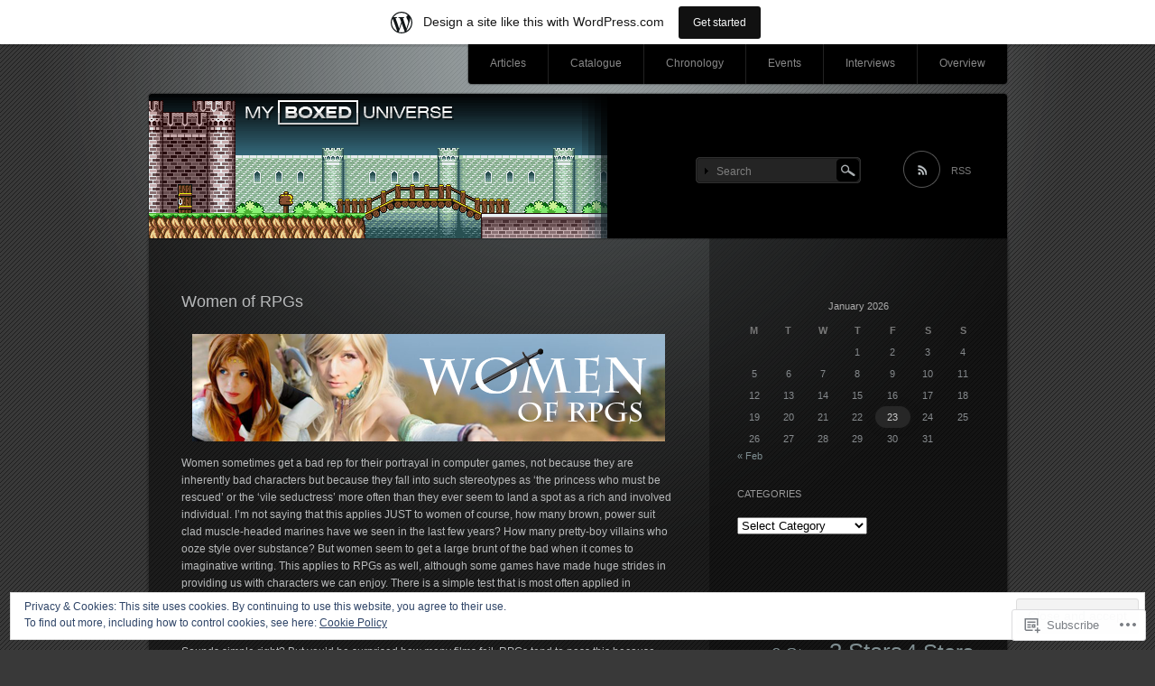

--- FILE ---
content_type: text/html; charset=UTF-8
request_url: https://myboxeduniverse.wordpress.com/features/women-of-rpgs/
body_size: 34053
content:
<!DOCTYPE html>
<!--[if IE 7]>
<html id="ie7" lang="en">
<![endif]-->
<!--[if IE 8]>
<html id="ie8" lang="en">
<![endif]-->
<!--[if !(IE 7) & !(IE 8)]><!-->
<html lang="en">
<!--<![endif]-->
<head>
<meta charset="UTF-8" />
<title>Women of RPGs | My Boxed Universe</title>
<link rel="profile" href="http://gmpg.org/xfn/11" />
<link rel="pingback" href="https://myboxeduniverse.wordpress.com/xmlrpc.php" />
<!--[if lt IE 9]>
<script src="https://s0.wp.com/wp-content/themes/pub/piano-black/js/html5.js?m=1310598705i" type="text/javascript"></script>
<![endif]-->

<meta name='robots' content='max-image-preview:large' />
<link rel='dns-prefetch' href='//s0.wp.com' />
<link rel='dns-prefetch' href='//widgets.wp.com' />
<link rel='dns-prefetch' href='//wordpress.com' />
<link rel='dns-prefetch' href='//af.pubmine.com' />
<link rel="alternate" type="application/rss+xml" title="My Boxed Universe &raquo; Feed" href="https://myboxeduniverse.wordpress.com/feed/" />
<link rel="alternate" type="application/rss+xml" title="My Boxed Universe &raquo; Comments Feed" href="https://myboxeduniverse.wordpress.com/comments/feed/" />
<link rel="alternate" type="application/rss+xml" title="My Boxed Universe &raquo; Women of RPGs Comments Feed" href="https://myboxeduniverse.wordpress.com/features/women-of-rpgs/feed/" />
	<script type="text/javascript">
		/* <![CDATA[ */
		function addLoadEvent(func) {
			var oldonload = window.onload;
			if (typeof window.onload != 'function') {
				window.onload = func;
			} else {
				window.onload = function () {
					oldonload();
					func();
				}
			}
		}
		/* ]]> */
	</script>
	<link crossorigin='anonymous' rel='stylesheet' id='all-css-0-1' href='/_static/??-eJx9jUEOAiEMRS8k1olmjAvjWQArdiiFDCWTub3owsRoXPb3/f9gKcZnURSF1EzhFkgqLHQNqBWw9W+OhIbtAoqpsFWsUHVl3PpaN/B7gCl2bEIt1kfzur5wxzm8C8nOEZUkGGdn6Ohn8s9FciMhXUHvmLq1NAeFrGTjuNuf1Us6D8dxGA+707ifHqbGWw0=&cssminify=yes' type='text/css' media='all' />
<style id='wp-emoji-styles-inline-css'>

	img.wp-smiley, img.emoji {
		display: inline !important;
		border: none !important;
		box-shadow: none !important;
		height: 1em !important;
		width: 1em !important;
		margin: 0 0.07em !important;
		vertical-align: -0.1em !important;
		background: none !important;
		padding: 0 !important;
	}
/*# sourceURL=wp-emoji-styles-inline-css */
</style>
<link crossorigin='anonymous' rel='stylesheet' id='all-css-2-1' href='/wp-content/plugins/gutenberg-core/v22.4.0/build/styles/block-library/style.min.css?m=1768935615i&cssminify=yes' type='text/css' media='all' />
<style id='wp-block-library-inline-css'>
.has-text-align-justify {
	text-align:justify;
}
.has-text-align-justify{text-align:justify;}

/*# sourceURL=wp-block-library-inline-css */
</style><style id='global-styles-inline-css'>
:root{--wp--preset--aspect-ratio--square: 1;--wp--preset--aspect-ratio--4-3: 4/3;--wp--preset--aspect-ratio--3-4: 3/4;--wp--preset--aspect-ratio--3-2: 3/2;--wp--preset--aspect-ratio--2-3: 2/3;--wp--preset--aspect-ratio--16-9: 16/9;--wp--preset--aspect-ratio--9-16: 9/16;--wp--preset--color--black: #000000;--wp--preset--color--cyan-bluish-gray: #abb8c3;--wp--preset--color--white: #ffffff;--wp--preset--color--pale-pink: #f78da7;--wp--preset--color--vivid-red: #cf2e2e;--wp--preset--color--luminous-vivid-orange: #ff6900;--wp--preset--color--luminous-vivid-amber: #fcb900;--wp--preset--color--light-green-cyan: #7bdcb5;--wp--preset--color--vivid-green-cyan: #00d084;--wp--preset--color--pale-cyan-blue: #8ed1fc;--wp--preset--color--vivid-cyan-blue: #0693e3;--wp--preset--color--vivid-purple: #9b51e0;--wp--preset--gradient--vivid-cyan-blue-to-vivid-purple: linear-gradient(135deg,rgb(6,147,227) 0%,rgb(155,81,224) 100%);--wp--preset--gradient--light-green-cyan-to-vivid-green-cyan: linear-gradient(135deg,rgb(122,220,180) 0%,rgb(0,208,130) 100%);--wp--preset--gradient--luminous-vivid-amber-to-luminous-vivid-orange: linear-gradient(135deg,rgb(252,185,0) 0%,rgb(255,105,0) 100%);--wp--preset--gradient--luminous-vivid-orange-to-vivid-red: linear-gradient(135deg,rgb(255,105,0) 0%,rgb(207,46,46) 100%);--wp--preset--gradient--very-light-gray-to-cyan-bluish-gray: linear-gradient(135deg,rgb(238,238,238) 0%,rgb(169,184,195) 100%);--wp--preset--gradient--cool-to-warm-spectrum: linear-gradient(135deg,rgb(74,234,220) 0%,rgb(151,120,209) 20%,rgb(207,42,186) 40%,rgb(238,44,130) 60%,rgb(251,105,98) 80%,rgb(254,248,76) 100%);--wp--preset--gradient--blush-light-purple: linear-gradient(135deg,rgb(255,206,236) 0%,rgb(152,150,240) 100%);--wp--preset--gradient--blush-bordeaux: linear-gradient(135deg,rgb(254,205,165) 0%,rgb(254,45,45) 50%,rgb(107,0,62) 100%);--wp--preset--gradient--luminous-dusk: linear-gradient(135deg,rgb(255,203,112) 0%,rgb(199,81,192) 50%,rgb(65,88,208) 100%);--wp--preset--gradient--pale-ocean: linear-gradient(135deg,rgb(255,245,203) 0%,rgb(182,227,212) 50%,rgb(51,167,181) 100%);--wp--preset--gradient--electric-grass: linear-gradient(135deg,rgb(202,248,128) 0%,rgb(113,206,126) 100%);--wp--preset--gradient--midnight: linear-gradient(135deg,rgb(2,3,129) 0%,rgb(40,116,252) 100%);--wp--preset--font-size--small: 13px;--wp--preset--font-size--medium: 20px;--wp--preset--font-size--large: 36px;--wp--preset--font-size--x-large: 42px;--wp--preset--font-family--albert-sans: 'Albert Sans', sans-serif;--wp--preset--font-family--alegreya: Alegreya, serif;--wp--preset--font-family--arvo: Arvo, serif;--wp--preset--font-family--bodoni-moda: 'Bodoni Moda', serif;--wp--preset--font-family--bricolage-grotesque: 'Bricolage Grotesque', sans-serif;--wp--preset--font-family--cabin: Cabin, sans-serif;--wp--preset--font-family--chivo: Chivo, sans-serif;--wp--preset--font-family--commissioner: Commissioner, sans-serif;--wp--preset--font-family--cormorant: Cormorant, serif;--wp--preset--font-family--courier-prime: 'Courier Prime', monospace;--wp--preset--font-family--crimson-pro: 'Crimson Pro', serif;--wp--preset--font-family--dm-mono: 'DM Mono', monospace;--wp--preset--font-family--dm-sans: 'DM Sans', sans-serif;--wp--preset--font-family--dm-serif-display: 'DM Serif Display', serif;--wp--preset--font-family--domine: Domine, serif;--wp--preset--font-family--eb-garamond: 'EB Garamond', serif;--wp--preset--font-family--epilogue: Epilogue, sans-serif;--wp--preset--font-family--fahkwang: Fahkwang, sans-serif;--wp--preset--font-family--figtree: Figtree, sans-serif;--wp--preset--font-family--fira-sans: 'Fira Sans', sans-serif;--wp--preset--font-family--fjalla-one: 'Fjalla One', sans-serif;--wp--preset--font-family--fraunces: Fraunces, serif;--wp--preset--font-family--gabarito: Gabarito, system-ui;--wp--preset--font-family--ibm-plex-mono: 'IBM Plex Mono', monospace;--wp--preset--font-family--ibm-plex-sans: 'IBM Plex Sans', sans-serif;--wp--preset--font-family--ibarra-real-nova: 'Ibarra Real Nova', serif;--wp--preset--font-family--instrument-serif: 'Instrument Serif', serif;--wp--preset--font-family--inter: Inter, sans-serif;--wp--preset--font-family--josefin-sans: 'Josefin Sans', sans-serif;--wp--preset--font-family--jost: Jost, sans-serif;--wp--preset--font-family--libre-baskerville: 'Libre Baskerville', serif;--wp--preset--font-family--libre-franklin: 'Libre Franklin', sans-serif;--wp--preset--font-family--literata: Literata, serif;--wp--preset--font-family--lora: Lora, serif;--wp--preset--font-family--merriweather: Merriweather, serif;--wp--preset--font-family--montserrat: Montserrat, sans-serif;--wp--preset--font-family--newsreader: Newsreader, serif;--wp--preset--font-family--noto-sans-mono: 'Noto Sans Mono', sans-serif;--wp--preset--font-family--nunito: Nunito, sans-serif;--wp--preset--font-family--open-sans: 'Open Sans', sans-serif;--wp--preset--font-family--overpass: Overpass, sans-serif;--wp--preset--font-family--pt-serif: 'PT Serif', serif;--wp--preset--font-family--petrona: Petrona, serif;--wp--preset--font-family--piazzolla: Piazzolla, serif;--wp--preset--font-family--playfair-display: 'Playfair Display', serif;--wp--preset--font-family--plus-jakarta-sans: 'Plus Jakarta Sans', sans-serif;--wp--preset--font-family--poppins: Poppins, sans-serif;--wp--preset--font-family--raleway: Raleway, sans-serif;--wp--preset--font-family--roboto: Roboto, sans-serif;--wp--preset--font-family--roboto-slab: 'Roboto Slab', serif;--wp--preset--font-family--rubik: Rubik, sans-serif;--wp--preset--font-family--rufina: Rufina, serif;--wp--preset--font-family--sora: Sora, sans-serif;--wp--preset--font-family--source-sans-3: 'Source Sans 3', sans-serif;--wp--preset--font-family--source-serif-4: 'Source Serif 4', serif;--wp--preset--font-family--space-mono: 'Space Mono', monospace;--wp--preset--font-family--syne: Syne, sans-serif;--wp--preset--font-family--texturina: Texturina, serif;--wp--preset--font-family--urbanist: Urbanist, sans-serif;--wp--preset--font-family--work-sans: 'Work Sans', sans-serif;--wp--preset--spacing--20: 0.44rem;--wp--preset--spacing--30: 0.67rem;--wp--preset--spacing--40: 1rem;--wp--preset--spacing--50: 1.5rem;--wp--preset--spacing--60: 2.25rem;--wp--preset--spacing--70: 3.38rem;--wp--preset--spacing--80: 5.06rem;--wp--preset--shadow--natural: 6px 6px 9px rgba(0, 0, 0, 0.2);--wp--preset--shadow--deep: 12px 12px 50px rgba(0, 0, 0, 0.4);--wp--preset--shadow--sharp: 6px 6px 0px rgba(0, 0, 0, 0.2);--wp--preset--shadow--outlined: 6px 6px 0px -3px rgb(255, 255, 255), 6px 6px rgb(0, 0, 0);--wp--preset--shadow--crisp: 6px 6px 0px rgb(0, 0, 0);}:where(body) { margin: 0; }:where(.is-layout-flex){gap: 0.5em;}:where(.is-layout-grid){gap: 0.5em;}body .is-layout-flex{display: flex;}.is-layout-flex{flex-wrap: wrap;align-items: center;}.is-layout-flex > :is(*, div){margin: 0;}body .is-layout-grid{display: grid;}.is-layout-grid > :is(*, div){margin: 0;}body{padding-top: 0px;padding-right: 0px;padding-bottom: 0px;padding-left: 0px;}:root :where(.wp-element-button, .wp-block-button__link){background-color: #32373c;border-width: 0;color: #fff;font-family: inherit;font-size: inherit;font-style: inherit;font-weight: inherit;letter-spacing: inherit;line-height: inherit;padding-top: calc(0.667em + 2px);padding-right: calc(1.333em + 2px);padding-bottom: calc(0.667em + 2px);padding-left: calc(1.333em + 2px);text-decoration: none;text-transform: inherit;}.has-black-color{color: var(--wp--preset--color--black) !important;}.has-cyan-bluish-gray-color{color: var(--wp--preset--color--cyan-bluish-gray) !important;}.has-white-color{color: var(--wp--preset--color--white) !important;}.has-pale-pink-color{color: var(--wp--preset--color--pale-pink) !important;}.has-vivid-red-color{color: var(--wp--preset--color--vivid-red) !important;}.has-luminous-vivid-orange-color{color: var(--wp--preset--color--luminous-vivid-orange) !important;}.has-luminous-vivid-amber-color{color: var(--wp--preset--color--luminous-vivid-amber) !important;}.has-light-green-cyan-color{color: var(--wp--preset--color--light-green-cyan) !important;}.has-vivid-green-cyan-color{color: var(--wp--preset--color--vivid-green-cyan) !important;}.has-pale-cyan-blue-color{color: var(--wp--preset--color--pale-cyan-blue) !important;}.has-vivid-cyan-blue-color{color: var(--wp--preset--color--vivid-cyan-blue) !important;}.has-vivid-purple-color{color: var(--wp--preset--color--vivid-purple) !important;}.has-black-background-color{background-color: var(--wp--preset--color--black) !important;}.has-cyan-bluish-gray-background-color{background-color: var(--wp--preset--color--cyan-bluish-gray) !important;}.has-white-background-color{background-color: var(--wp--preset--color--white) !important;}.has-pale-pink-background-color{background-color: var(--wp--preset--color--pale-pink) !important;}.has-vivid-red-background-color{background-color: var(--wp--preset--color--vivid-red) !important;}.has-luminous-vivid-orange-background-color{background-color: var(--wp--preset--color--luminous-vivid-orange) !important;}.has-luminous-vivid-amber-background-color{background-color: var(--wp--preset--color--luminous-vivid-amber) !important;}.has-light-green-cyan-background-color{background-color: var(--wp--preset--color--light-green-cyan) !important;}.has-vivid-green-cyan-background-color{background-color: var(--wp--preset--color--vivid-green-cyan) !important;}.has-pale-cyan-blue-background-color{background-color: var(--wp--preset--color--pale-cyan-blue) !important;}.has-vivid-cyan-blue-background-color{background-color: var(--wp--preset--color--vivid-cyan-blue) !important;}.has-vivid-purple-background-color{background-color: var(--wp--preset--color--vivid-purple) !important;}.has-black-border-color{border-color: var(--wp--preset--color--black) !important;}.has-cyan-bluish-gray-border-color{border-color: var(--wp--preset--color--cyan-bluish-gray) !important;}.has-white-border-color{border-color: var(--wp--preset--color--white) !important;}.has-pale-pink-border-color{border-color: var(--wp--preset--color--pale-pink) !important;}.has-vivid-red-border-color{border-color: var(--wp--preset--color--vivid-red) !important;}.has-luminous-vivid-orange-border-color{border-color: var(--wp--preset--color--luminous-vivid-orange) !important;}.has-luminous-vivid-amber-border-color{border-color: var(--wp--preset--color--luminous-vivid-amber) !important;}.has-light-green-cyan-border-color{border-color: var(--wp--preset--color--light-green-cyan) !important;}.has-vivid-green-cyan-border-color{border-color: var(--wp--preset--color--vivid-green-cyan) !important;}.has-pale-cyan-blue-border-color{border-color: var(--wp--preset--color--pale-cyan-blue) !important;}.has-vivid-cyan-blue-border-color{border-color: var(--wp--preset--color--vivid-cyan-blue) !important;}.has-vivid-purple-border-color{border-color: var(--wp--preset--color--vivid-purple) !important;}.has-vivid-cyan-blue-to-vivid-purple-gradient-background{background: var(--wp--preset--gradient--vivid-cyan-blue-to-vivid-purple) !important;}.has-light-green-cyan-to-vivid-green-cyan-gradient-background{background: var(--wp--preset--gradient--light-green-cyan-to-vivid-green-cyan) !important;}.has-luminous-vivid-amber-to-luminous-vivid-orange-gradient-background{background: var(--wp--preset--gradient--luminous-vivid-amber-to-luminous-vivid-orange) !important;}.has-luminous-vivid-orange-to-vivid-red-gradient-background{background: var(--wp--preset--gradient--luminous-vivid-orange-to-vivid-red) !important;}.has-very-light-gray-to-cyan-bluish-gray-gradient-background{background: var(--wp--preset--gradient--very-light-gray-to-cyan-bluish-gray) !important;}.has-cool-to-warm-spectrum-gradient-background{background: var(--wp--preset--gradient--cool-to-warm-spectrum) !important;}.has-blush-light-purple-gradient-background{background: var(--wp--preset--gradient--blush-light-purple) !important;}.has-blush-bordeaux-gradient-background{background: var(--wp--preset--gradient--blush-bordeaux) !important;}.has-luminous-dusk-gradient-background{background: var(--wp--preset--gradient--luminous-dusk) !important;}.has-pale-ocean-gradient-background{background: var(--wp--preset--gradient--pale-ocean) !important;}.has-electric-grass-gradient-background{background: var(--wp--preset--gradient--electric-grass) !important;}.has-midnight-gradient-background{background: var(--wp--preset--gradient--midnight) !important;}.has-small-font-size{font-size: var(--wp--preset--font-size--small) !important;}.has-medium-font-size{font-size: var(--wp--preset--font-size--medium) !important;}.has-large-font-size{font-size: var(--wp--preset--font-size--large) !important;}.has-x-large-font-size{font-size: var(--wp--preset--font-size--x-large) !important;}.has-albert-sans-font-family{font-family: var(--wp--preset--font-family--albert-sans) !important;}.has-alegreya-font-family{font-family: var(--wp--preset--font-family--alegreya) !important;}.has-arvo-font-family{font-family: var(--wp--preset--font-family--arvo) !important;}.has-bodoni-moda-font-family{font-family: var(--wp--preset--font-family--bodoni-moda) !important;}.has-bricolage-grotesque-font-family{font-family: var(--wp--preset--font-family--bricolage-grotesque) !important;}.has-cabin-font-family{font-family: var(--wp--preset--font-family--cabin) !important;}.has-chivo-font-family{font-family: var(--wp--preset--font-family--chivo) !important;}.has-commissioner-font-family{font-family: var(--wp--preset--font-family--commissioner) !important;}.has-cormorant-font-family{font-family: var(--wp--preset--font-family--cormorant) !important;}.has-courier-prime-font-family{font-family: var(--wp--preset--font-family--courier-prime) !important;}.has-crimson-pro-font-family{font-family: var(--wp--preset--font-family--crimson-pro) !important;}.has-dm-mono-font-family{font-family: var(--wp--preset--font-family--dm-mono) !important;}.has-dm-sans-font-family{font-family: var(--wp--preset--font-family--dm-sans) !important;}.has-dm-serif-display-font-family{font-family: var(--wp--preset--font-family--dm-serif-display) !important;}.has-domine-font-family{font-family: var(--wp--preset--font-family--domine) !important;}.has-eb-garamond-font-family{font-family: var(--wp--preset--font-family--eb-garamond) !important;}.has-epilogue-font-family{font-family: var(--wp--preset--font-family--epilogue) !important;}.has-fahkwang-font-family{font-family: var(--wp--preset--font-family--fahkwang) !important;}.has-figtree-font-family{font-family: var(--wp--preset--font-family--figtree) !important;}.has-fira-sans-font-family{font-family: var(--wp--preset--font-family--fira-sans) !important;}.has-fjalla-one-font-family{font-family: var(--wp--preset--font-family--fjalla-one) !important;}.has-fraunces-font-family{font-family: var(--wp--preset--font-family--fraunces) !important;}.has-gabarito-font-family{font-family: var(--wp--preset--font-family--gabarito) !important;}.has-ibm-plex-mono-font-family{font-family: var(--wp--preset--font-family--ibm-plex-mono) !important;}.has-ibm-plex-sans-font-family{font-family: var(--wp--preset--font-family--ibm-plex-sans) !important;}.has-ibarra-real-nova-font-family{font-family: var(--wp--preset--font-family--ibarra-real-nova) !important;}.has-instrument-serif-font-family{font-family: var(--wp--preset--font-family--instrument-serif) !important;}.has-inter-font-family{font-family: var(--wp--preset--font-family--inter) !important;}.has-josefin-sans-font-family{font-family: var(--wp--preset--font-family--josefin-sans) !important;}.has-jost-font-family{font-family: var(--wp--preset--font-family--jost) !important;}.has-libre-baskerville-font-family{font-family: var(--wp--preset--font-family--libre-baskerville) !important;}.has-libre-franklin-font-family{font-family: var(--wp--preset--font-family--libre-franklin) !important;}.has-literata-font-family{font-family: var(--wp--preset--font-family--literata) !important;}.has-lora-font-family{font-family: var(--wp--preset--font-family--lora) !important;}.has-merriweather-font-family{font-family: var(--wp--preset--font-family--merriweather) !important;}.has-montserrat-font-family{font-family: var(--wp--preset--font-family--montserrat) !important;}.has-newsreader-font-family{font-family: var(--wp--preset--font-family--newsreader) !important;}.has-noto-sans-mono-font-family{font-family: var(--wp--preset--font-family--noto-sans-mono) !important;}.has-nunito-font-family{font-family: var(--wp--preset--font-family--nunito) !important;}.has-open-sans-font-family{font-family: var(--wp--preset--font-family--open-sans) !important;}.has-overpass-font-family{font-family: var(--wp--preset--font-family--overpass) !important;}.has-pt-serif-font-family{font-family: var(--wp--preset--font-family--pt-serif) !important;}.has-petrona-font-family{font-family: var(--wp--preset--font-family--petrona) !important;}.has-piazzolla-font-family{font-family: var(--wp--preset--font-family--piazzolla) !important;}.has-playfair-display-font-family{font-family: var(--wp--preset--font-family--playfair-display) !important;}.has-plus-jakarta-sans-font-family{font-family: var(--wp--preset--font-family--plus-jakarta-sans) !important;}.has-poppins-font-family{font-family: var(--wp--preset--font-family--poppins) !important;}.has-raleway-font-family{font-family: var(--wp--preset--font-family--raleway) !important;}.has-roboto-font-family{font-family: var(--wp--preset--font-family--roboto) !important;}.has-roboto-slab-font-family{font-family: var(--wp--preset--font-family--roboto-slab) !important;}.has-rubik-font-family{font-family: var(--wp--preset--font-family--rubik) !important;}.has-rufina-font-family{font-family: var(--wp--preset--font-family--rufina) !important;}.has-sora-font-family{font-family: var(--wp--preset--font-family--sora) !important;}.has-source-sans-3-font-family{font-family: var(--wp--preset--font-family--source-sans-3) !important;}.has-source-serif-4-font-family{font-family: var(--wp--preset--font-family--source-serif-4) !important;}.has-space-mono-font-family{font-family: var(--wp--preset--font-family--space-mono) !important;}.has-syne-font-family{font-family: var(--wp--preset--font-family--syne) !important;}.has-texturina-font-family{font-family: var(--wp--preset--font-family--texturina) !important;}.has-urbanist-font-family{font-family: var(--wp--preset--font-family--urbanist) !important;}.has-work-sans-font-family{font-family: var(--wp--preset--font-family--work-sans) !important;}
/*# sourceURL=global-styles-inline-css */
</style>

<style id='classic-theme-styles-inline-css'>
.wp-block-button__link{background-color:#32373c;border-radius:9999px;box-shadow:none;color:#fff;font-size:1.125em;padding:calc(.667em + 2px) calc(1.333em + 2px);text-decoration:none}.wp-block-file__button{background:#32373c;color:#fff}.wp-block-accordion-heading{margin:0}.wp-block-accordion-heading__toggle{background-color:inherit!important;color:inherit!important}.wp-block-accordion-heading__toggle:not(:focus-visible){outline:none}.wp-block-accordion-heading__toggle:focus,.wp-block-accordion-heading__toggle:hover{background-color:inherit!important;border:none;box-shadow:none;color:inherit;padding:var(--wp--preset--spacing--20,1em) 0;text-decoration:none}.wp-block-accordion-heading__toggle:focus-visible{outline:auto;outline-offset:0}
/*# sourceURL=/wp-content/plugins/gutenberg-core/v22.4.0/build/styles/block-library/classic.min.css */
</style>
<link crossorigin='anonymous' rel='stylesheet' id='all-css-4-1' href='/_static/??-eJx9jskOwjAMRH+IYPblgPgUlMWClDqJYqf9fVxVXABxseSZefbAWIzPSTAJUDOlb/eYGHyuqDoVK6AJwhAt9kgaW3rmBfzGxqKMca5UZDY6KTYy8lCQ/3EdSrH+aVSaT8wGUM7pbd4GTCFXsE0yWZHovzDg6sG12AcYsDp9reLUmT/3qcyVLuvj4bRd7fbnTfcCmvdj7g==&cssminify=yes' type='text/css' media='all' />
<link rel='stylesheet' id='verbum-gutenberg-css-css' href='https://widgets.wp.com/verbum-block-editor/block-editor.css?ver=1738686361' media='all' />
<link crossorigin='anonymous' rel='stylesheet' id='all-css-6-1' href='/_static/??-eJx9jl0KAjEMhC9kDUvFnwfxLG2JNW6alG2LeHurgq4Kvs18yUwCl2yCSkWpkJrJ3CJJgaApdWSYRuyufJFlJwsgEK3U0+UlnoNZZz1h6g25ecjkRI1nF0Yo9cr4szx7YELPGruMj+tv+y8UUQ1rcJVUPow5sqPpHj2k/bBZDeudtXZ7vgHe715e&cssminify=yes' type='text/css' media='all' />
<link crossorigin='anonymous' rel='stylesheet' id='print-css-7-1' href='/wp-content/mu-plugins/global-print/global-print.css?m=1465851035i&cssminify=yes' type='text/css' media='print' />
<style id='jetpack-global-styles-frontend-style-inline-css'>
:root { --font-headings: unset; --font-base: unset; --font-headings-default: -apple-system,BlinkMacSystemFont,"Segoe UI",Roboto,Oxygen-Sans,Ubuntu,Cantarell,"Helvetica Neue",sans-serif; --font-base-default: -apple-system,BlinkMacSystemFont,"Segoe UI",Roboto,Oxygen-Sans,Ubuntu,Cantarell,"Helvetica Neue",sans-serif;}
/*# sourceURL=jetpack-global-styles-frontend-style-inline-css */
</style>
<link crossorigin='anonymous' rel='stylesheet' id='all-css-10-1' href='/_static/??-eJyNjcEKwjAQRH/IuFRT6kX8FNkmS5K6yQY3Qfx7bfEiXrwM82B4A49qnJRGpUHupnIPqSgs1Cq624chi6zhO5OCRryTR++fW00l7J3qDv43XVNxoOISsmEJol/wY2uR8vs3WggsM/I6uOTzMI3Hw8lOg11eUT1JKA==&cssminify=yes' type='text/css' media='all' />
<script type="text/javascript" id="wpcom-actionbar-placeholder-js-extra">
/* <![CDATA[ */
var actionbardata = {"siteID":"82066135","postID":"275","siteURL":"https://myboxeduniverse.wordpress.com","xhrURL":"https://myboxeduniverse.wordpress.com/wp-admin/admin-ajax.php","nonce":"599d797d32","isLoggedIn":"","statusMessage":"","subsEmailDefault":"instantly","proxyScriptUrl":"https://s0.wp.com/wp-content/js/wpcom-proxy-request.js?m=1513050504i&amp;ver=20211021","shortlink":"https://wp.me/P5yl9l-4r","i18n":{"followedText":"New posts from this site will now appear in your \u003Ca href=\"https://wordpress.com/reader\"\u003EReader\u003C/a\u003E","foldBar":"Collapse this bar","unfoldBar":"Expand this bar","shortLinkCopied":"Shortlink copied to clipboard."}};
//# sourceURL=wpcom-actionbar-placeholder-js-extra
/* ]]> */
</script>
<script type="text/javascript" id="jetpack-mu-wpcom-settings-js-before">
/* <![CDATA[ */
var JETPACK_MU_WPCOM_SETTINGS = {"assetsUrl":"https://s0.wp.com/wp-content/mu-plugins/jetpack-mu-wpcom-plugin/moon/jetpack_vendor/automattic/jetpack-mu-wpcom/src/build/"};
//# sourceURL=jetpack-mu-wpcom-settings-js-before
/* ]]> */
</script>
<script crossorigin='anonymous' type='text/javascript'  src='/_static/??/wp-content/js/rlt-proxy.js,/wp-content/blog-plugins/wordads-classes/js/cmp/v2/cmp-non-gdpr.js?m=1720530689j'></script>
<script type="text/javascript" id="rlt-proxy-js-after">
/* <![CDATA[ */
	rltInitialize( {"token":null,"iframeOrigins":["https:\/\/widgets.wp.com"]} );
//# sourceURL=rlt-proxy-js-after
/* ]]> */
</script>
<link rel="EditURI" type="application/rsd+xml" title="RSD" href="https://myboxeduniverse.wordpress.com/xmlrpc.php?rsd" />
<meta name="generator" content="WordPress.com" />
<link rel="canonical" href="https://myboxeduniverse.wordpress.com/features/women-of-rpgs/" />
<link rel='shortlink' href='https://wp.me/P5yl9l-4r' />
<link rel="alternate" type="application/json+oembed" href="https://public-api.wordpress.com/oembed/?format=json&amp;url=https%3A%2F%2Fmyboxeduniverse.wordpress.com%2Ffeatures%2Fwomen-of-rpgs%2F&amp;for=wpcom-auto-discovery" /><link rel="alternate" type="application/xml+oembed" href="https://public-api.wordpress.com/oembed/?format=xml&amp;url=https%3A%2F%2Fmyboxeduniverse.wordpress.com%2Ffeatures%2Fwomen-of-rpgs%2F&amp;for=wpcom-auto-discovery" />
<!-- Jetpack Open Graph Tags -->
<meta property="og:type" content="article" />
<meta property="og:title" content="Women of RPGs" />
<meta property="og:url" content="https://myboxeduniverse.wordpress.com/features/women-of-rpgs/" />
<meta property="og:description" content="Women sometimes get a bad rep for their portrayal in computer games, not because they are inherently bad characters but because they fall into such stereotypes as ‘the princess who must be rescued’…" />
<meta property="article:published_time" content="2015-03-07T11:27:53+00:00" />
<meta property="article:modified_time" content="2015-03-07T11:27:53+00:00" />
<meta property="og:site_name" content="My Boxed Universe" />
<meta property="og:image" content="https://myboxeduniverse.wordpress.com/wp-content/uploads/2015/03/womenofrpgs.png" />
<meta property="og:image:width" content="524" />
<meta property="og:image:height" content="119" />
<meta property="og:image:alt" content="WomenofRPGS" />
<meta property="og:locale" content="en_US" />
<meta property="fb:app_id" content="249643311490" />
<meta property="article:publisher" content="https://www.facebook.com/WordPresscom" />
<meta name="twitter:text:title" content="Women of RPGs" />
<meta name="twitter:image" content="https://myboxeduniverse.wordpress.com/wp-content/uploads/2015/03/womenofrpgs.png?w=144" />
<meta name="twitter:image:alt" content="WomenofRPGS" />
<meta name="twitter:card" content="summary" />

<!-- End Jetpack Open Graph Tags -->
<link rel="shortcut icon" type="image/x-icon" href="https://s0.wp.com/i/favicon.ico?m=1713425267i" sizes="16x16 24x24 32x32 48x48" />
<link rel="icon" type="image/x-icon" href="https://s0.wp.com/i/favicon.ico?m=1713425267i" sizes="16x16 24x24 32x32 48x48" />
<link rel="apple-touch-icon" href="https://s0.wp.com/i/webclip.png?m=1713868326i" />
<link rel='openid.server' href='https://myboxeduniverse.wordpress.com/?openidserver=1' />
<link rel='openid.delegate' href='https://myboxeduniverse.wordpress.com/' />
<link rel="search" type="application/opensearchdescription+xml" href="https://myboxeduniverse.wordpress.com/osd.xml" title="My Boxed Universe" />
<link rel="search" type="application/opensearchdescription+xml" href="https://s1.wp.com/opensearch.xml" title="WordPress.com" />
<meta name="theme-color" content="#393939" />
		<style type="text/css">
			.recentcomments a {
				display: inline !important;
				padding: 0 !important;
				margin: 0 !important;
			}

			table.recentcommentsavatartop img.avatar, table.recentcommentsavatarend img.avatar {
				border: 0px;
				margin: 0;
			}

			table.recentcommentsavatartop a, table.recentcommentsavatarend a {
				border: 0px !important;
				background-color: transparent !important;
			}

			td.recentcommentsavatarend, td.recentcommentsavatartop {
				padding: 0px 0px 1px 0px;
				margin: 0px;
			}

			td.recentcommentstextend {
				border: none !important;
				padding: 0px 0px 2px 10px;
			}

			.rtl td.recentcommentstextend {
				padding: 0px 10px 2px 0px;
			}

			td.recentcommentstexttop {
				border: none;
				padding: 0px 0px 0px 10px;
			}

			.rtl td.recentcommentstexttop {
				padding: 0px 10px 0px 0px;
			}
		</style>
		<meta name="description" content="Women sometimes get a bad rep for their portrayal in computer games, not because they are inherently bad characters but because they fall into such stereotypes as ‘the princess who must be rescued’ or the ‘vile seductress’ more often than they ever seem to land a spot as a rich and involved individual. I’m not&hellip;" />
	<style type="text/css">
			#site-title,
		#site-description {
			position: absolute !important;
			clip: rect(1px 1px 1px 1px); /* IE6, IE7 */
			clip: rect(1px, 1px, 1px, 1px);
		}
		</style>
	<style type="text/css" id="custom-background-css">
body.custom-background { background-image: url("https://s0.wp.com/wp-content/themes/pub/piano-black/img/body-bg.gif?m=1303418905i"); background-position: left top; background-size: auto; background-repeat: repeat; background-attachment: scroll; }
</style>
	<script type="text/javascript">
/* <![CDATA[ */
var wa_client = {}; wa_client.cmd = []; wa_client.config = { 'blog_id': 82066135, 'blog_language': 'en', 'is_wordads': false, 'hosting_type': 0, 'afp_account_id': null, 'afp_host_id': 5038568878849053, 'theme': 'pub/piano-black', '_': { 'title': 'Advertisement', 'privacy_settings': 'Privacy Settings' }, 'formats': [ 'inline', 'belowpost', 'bottom_sticky', 'sidebar_sticky_right', 'sidebar', 'gutenberg_rectangle', 'gutenberg_leaderboard', 'gutenberg_mobile_leaderboard', 'gutenberg_skyscraper' ] };
/* ]]> */
</script>
		<script type="text/javascript">

			window.doNotSellCallback = function() {

				var linkElements = [
					'a[href="https://wordpress.com/?ref=footer_blog"]',
					'a[href="https://wordpress.com/?ref=footer_website"]',
					'a[href="https://wordpress.com/?ref=vertical_footer"]',
					'a[href^="https://wordpress.com/?ref=footer_segment_"]',
				].join(',');

				var dnsLink = document.createElement( 'a' );
				dnsLink.href = 'https://wordpress.com/advertising-program-optout/';
				dnsLink.classList.add( 'do-not-sell-link' );
				dnsLink.rel = 'nofollow';
				dnsLink.style.marginLeft = '0.5em';
				dnsLink.textContent = 'Do Not Sell or Share My Personal Information';

				var creditLinks = document.querySelectorAll( linkElements );

				if ( 0 === creditLinks.length ) {
					return false;
				}

				Array.prototype.forEach.call( creditLinks, function( el ) {
					el.insertAdjacentElement( 'afterend', dnsLink );
				});

				return true;
			};

		</script>
		<script type="text/javascript">
	window.google_analytics_uacct = "UA-52447-2";
</script>

<script type="text/javascript">
	var _gaq = _gaq || [];
	_gaq.push(['_setAccount', 'UA-52447-2']);
	_gaq.push(['_gat._anonymizeIp']);
	_gaq.push(['_setDomainName', 'wordpress.com']);
	_gaq.push(['_initData']);
	_gaq.push(['_trackPageview']);

	(function() {
		var ga = document.createElement('script'); ga.type = 'text/javascript'; ga.async = true;
		ga.src = ('https:' == document.location.protocol ? 'https://ssl' : 'http://www') + '.google-analytics.com/ga.js';
		(document.getElementsByTagName('head')[0] || document.getElementsByTagName('body')[0]).appendChild(ga);
	})();
</script>
<link crossorigin='anonymous' rel='stylesheet' id='all-css-0-3' href='/_static/??-eJyNjMEKgzAQBX9Ifdha9CJ+StF1KdFkN7gJ+X0RbM89zjAMSqxJJbEkhFxHnz9ODBunONN+M4Kq4O2EsHil3WDFRT4aMqvw/yHomj0baD40G/tf9BXXcApj27+ej6Hr2247ASkBO20=&cssminify=yes' type='text/css' media='all' />
</head>

<body class="wp-singular page-template-default page page-id-275 page-child parent-pageid-221 custom-background wp-theme-pubpiano-black customizer-styles-applied single-author jetpack-reblog-enabled has-marketing-bar has-marketing-bar-theme-piano-black">
<div id="wrapper">
	<div id="page" class="hfeed">
		<nav id="access" role="navigation">
			<h1 class="section-heading">Main menu</h1>
			<div class="skip-link screen-reader-text"><a href="#content" title="Skip to content">Skip to content</a></div>
			<div class="menu"><ul>
<li class="page_item page-item-221 page_item_has_children current_page_ancestor current_page_parent"><a href="https://myboxeduniverse.wordpress.com/features/">Articles</a>
<ul class='children'>
	<li class="page_item page-item-282"><a href="https://myboxeduniverse.wordpress.com/features/a-mobile-market/">A Mobile Market</a></li>
	<li class="page_item page-item-293"><a href="https://myboxeduniverse.wordpress.com/features/a-z-of-rpgs/">A-Z of RPGs</a></li>
	<li class="page_item page-item-233"><a href="https://myboxeduniverse.wordpress.com/features/defend-defunct/">Defend Defunct</a></li>
	<li class="page_item page-item-3605"><a href="https://myboxeduniverse.wordpress.com/features/gone-too-soon/">Gone too Soon</a></li>
	<li class="page_item page-item-1114"><a href="https://myboxeduniverse.wordpress.com/features/midnight-lords/">Midnight Lords</a></li>
	<li class="page_item page-item-3138"><a href="https://myboxeduniverse.wordpress.com/features/more-than-a-diversion/">More than a&nbsp;Diversion</a></li>
	<li class="page_item page-item-3827"><a href="https://myboxeduniverse.wordpress.com/features/one-hour-rule/">One Hour Rule</a></li>
	<li class="page_item page-item-266"><a href="https://myboxeduniverse.wordpress.com/features/patching-it-up/">Patching it up</a></li>
	<li class="page_item page-item-1149"><a href="https://myboxeduniverse.wordpress.com/features/rpg-martyrs/">RPG Martyrs</a></li>
	<li class="page_item page-item-424"><a href="https://myboxeduniverse.wordpress.com/features/subtle-storytelling/">Subtle Storytelling</a></li>
	<li class="page_item page-item-3901"><a href="https://myboxeduniverse.wordpress.com/features/the-boss/">The Boss Battle</a></li>
	<li class="page_item page-item-1457"><a href="https://myboxeduniverse.wordpress.com/features/the-grind/">The Grind</a></li>
	<li class="page_item page-item-4890"><a href="https://myboxeduniverse.wordpress.com/features/the-legacy-of-rogue/">The Legacy of&nbsp;Rogue</a></li>
	<li class="page_item page-item-3521"><a href="https://myboxeduniverse.wordpress.com/features/the-national-videogame-arcade/">The National Videogame&nbsp;Arcade</a></li>
	<li class="page_item page-item-462"><a href="https://myboxeduniverse.wordpress.com/features/vii-squared/">VII Squared</a></li>
	<li class="page_item page-item-2096"><a href="https://myboxeduniverse.wordpress.com/features/what-is-an-rpg/">What is an&nbsp;RPG?</a></li>
	<li class="page_item page-item-811"><a href="https://myboxeduniverse.wordpress.com/features/whats-on-your-phone/">What&#8217;s on your&nbsp;Phone?</a></li>
	<li class="page_item page-item-275 current_page_item"><a href="https://myboxeduniverse.wordpress.com/features/women-of-rpgs/" aria-current="page">Women of RPGs</a></li>
</ul>
</li>
<li class="page_item page-item-42"><a href="https://myboxeduniverse.wordpress.com/catalogue/">Catalogue</a></li>
<li class="page_item page-item-564 page_item_has_children"><a href="https://myboxeduniverse.wordpress.com/chronology/">Chronology</a>
<ul class='children'>
	<li class="page_item page-item-567"><a href="https://myboxeduniverse.wordpress.com/chronology/1975-1985/">1975-1985</a></li>
	<li class="page_item page-item-589"><a href="https://myboxeduniverse.wordpress.com/chronology/1985-1987/">1985-1987</a></li>
	<li class="page_item page-item-639"><a href="https://myboxeduniverse.wordpress.com/chronology/1988-1989/">1988-1989</a></li>
	<li class="page_item page-item-657"><a href="https://myboxeduniverse.wordpress.com/chronology/1990-1993/">1990-1993</a></li>
	<li class="page_item page-item-711"><a href="https://myboxeduniverse.wordpress.com/chronology/1994-1995/">1994-1995</a></li>
	<li class="page_item page-item-757"><a href="https://myboxeduniverse.wordpress.com/chronology/1996-1997/">1996-1997</a></li>
	<li class="page_item page-item-843"><a href="https://myboxeduniverse.wordpress.com/chronology/1998-1999/">1998-1999</a></li>
	<li class="page_item page-item-886"><a href="https://myboxeduniverse.wordpress.com/chronology/2000-2001/">2000-2001</a></li>
	<li class="page_item page-item-990"><a href="https://myboxeduniverse.wordpress.com/chronology/2002-2003/">2002-2003</a></li>
	<li class="page_item page-item-1340"><a href="https://myboxeduniverse.wordpress.com/chronology/2004-2005/">2004-2005</a></li>
</ul>
</li>
<li class="page_item page-item-3172 page_item_has_children"><a href="https://myboxeduniverse.wordpress.com/events/">Events</a>
<ul class='children'>
	<li class="page_item page-item-4851"><a href="https://myboxeduniverse.wordpress.com/events/7-day-roguelike/">7 Day RogueLike</a></li>
	<li class="page_item page-item-4824"><a href="https://myboxeduniverse.wordpress.com/events/ff7-materia-lockdown/">FF7 Materia Lockdown</a></li>
	<li class="page_item page-item-3292"><a href="https://myboxeduniverse.wordpress.com/events/four-job-fiesta/">Four Job Fiesta</a></li>
	<li class="page_item page-item-3180"><a href="https://myboxeduniverse.wordpress.com/events/jrpg-july/">JRPG July</a></li>
	<li class="page_item page-item-4599"><a href="https://myboxeduniverse.wordpress.com/events/summer-of-suikoden/">Summer of Suikoden</a></li>
</ul>
</li>
<li class="page_item page-item-1500 page_item_has_children"><a href="https://myboxeduniverse.wordpress.com/interviews/">Interviews</a>
<ul class='children'>
	<li class="page_item page-item-792"><a href="https://myboxeduniverse.wordpress.com/interviews/4hands-interview/">4Hands Interview</a></li>
	<li class="page_item page-item-4833"><a href="https://myboxeduniverse.wordpress.com/interviews/andi-hagen-interview/">Andi Hagen Interview</a></li>
	<li class="page_item page-item-560"><a href="https://myboxeduniverse.wordpress.com/interviews/archeia-cherry-interview/">Archeia &amp; Cherry&nbsp;Interview</a></li>
	<li class="page_item page-item-4869"><a href="https://myboxeduniverse.wordpress.com/interviews/avid-games-interview/">Avid Games Interview</a></li>
	<li class="page_item page-item-544"><a href="https://myboxeduniverse.wordpress.com/interviews/benjamin-ficus-interview/">Benjamin Ficus Interview</a></li>
	<li class="page_item page-item-1821"><a href="https://myboxeduniverse.wordpress.com/interviews/calis-projects-interview/">Calis Projects Interview</a></li>
	<li class="page_item page-item-2681"><a href="https://myboxeduniverse.wordpress.com/interviews/celsius-online-interview/">Celsius Online Interview</a></li>
	<li class="page_item page-item-3711"><a href="https://myboxeduniverse.wordpress.com/interviews/celsius-online-second-interview/">Celsius Online Second&nbsp;Interview</a></li>
	<li class="page_item page-item-624"><a href="https://myboxeduniverse.wordpress.com/interviews/copenhagen-creators-interview/">Copenhagen Creators Interview</a></li>
	<li class="page_item page-item-4308"><a href="https://myboxeduniverse.wordpress.com/interviews/daniel-franko-interview/">Daniel Franko Interview</a></li>
	<li class="page_item page-item-1560"><a href="https://myboxeduniverse.wordpress.com/interviews/downcast-systems-interview/">Downcast Systems Interview</a></li>
	<li class="page_item page-item-736"><a href="https://myboxeduniverse.wordpress.com/interviews/edgebee-interview/">Edgebee Interview</a></li>
	<li class="page_item page-item-1181"><a href="https://myboxeduniverse.wordpress.com/interviews/everywear-games-interview/">Everywear Games Interview</a></li>
	<li class="page_item page-item-1700"><a href="https://myboxeduniverse.wordpress.com/interviews/fantasync-interview/">Fantasync Interview</a></li>
	<li class="page_item page-item-4192"><a href="https://myboxeduniverse.wordpress.com/interviews/flat-black-films-interview/">Flat Black Films&nbsp;Interview</a></li>
	<li class="page_item page-item-1641"><a href="https://myboxeduniverse.wordpress.com/interviews/funky-panda-interview/">Funky Panda Interview</a></li>
	<li class="page_item page-item-3113"><a href="https://myboxeduniverse.wordpress.com/interviews/gigataur-interview/">Gigataur Interview</a></li>
	<li class="page_item page-item-389"><a href="https://myboxeduniverse.wordpress.com/interviews/haiku-games-interview/">Haiku Games Interview</a></li>
	<li class="page_item page-item-4264"><a href="https://myboxeduniverse.wordpress.com/interviews/jason-pickering-interview/">Jason Pickering Interview</a></li>
	<li class="page_item page-item-4016"><a href="https://myboxeduniverse.wordpress.com/interviews/kurechii-interview/">Kurechii Interview</a></li>
	<li class="page_item page-item-1511"><a href="https://myboxeduniverse.wordpress.com/interviews/larva-labs-interview/">Larva Labs Interview</a></li>
	<li class="page_item page-item-616"><a href="https://myboxeduniverse.wordpress.com/interviews/mangobile-interview/">Mangobile Interview</a></li>
	<li class="page_item page-item-4790"><a href="https://myboxeduniverse.wordpress.com/interviews/the-quite-fresh-games-interview/">Quite Fresh Games&nbsp;Interview</a></li>
	<li class="page_item page-item-1659"><a href="https://myboxeduniverse.wordpress.com/interviews/redshift-interview/">Redshift Interview</a></li>
	<li class="page_item page-item-379"><a href="https://myboxeduniverse.wordpress.com/interviews/sfc-interview/">SFC Interview</a></li>
	<li class="page_item page-item-1256"><a href="https://myboxeduniverse.wordpress.com/interviews/side-quest-interview/">Side Quest Interview</a></li>
	<li class="page_item page-item-787"><a href="https://myboxeduniverse.wordpress.com/interviews/spqr-soft-interview/">SPQR Soft Interview</a></li>
	<li class="page_item page-item-3966"><a href="https://myboxeduniverse.wordpress.com/interviews/the-soap-collective-interview/">The Soap Collective&nbsp;Interview</a></li>
	<li class="page_item page-item-705"><a href="https://myboxeduniverse.wordpress.com/interviews/the-spirit-engine-interview/">The Spirit Engine&nbsp;Interview</a></li>
	<li class="page_item page-item-699"><a href="https://myboxeduniverse.wordpress.com/interviews/three-brothers-interview/">Three Brothers Interview</a></li>
	<li class="page_item page-item-2897"><a href="https://myboxeduniverse.wordpress.com/interviews/volker-elzner-interview/">Volker Elzner Interview</a></li>
	<li class="page_item page-item-4418"><a href="https://myboxeduniverse.wordpress.com/interviews/wave-light-games-interview/">Wave Light Games&nbsp;Interview</a></li>
	<li class="page_item page-item-215"><a href="https://myboxeduniverse.wordpress.com/interviews/the-kingdom-of-loathing-zack-johnson-interview/">Zack Johnson Interview</a></li>
</ul>
</li>
<li class="page_item page-item-1"><a href="https://myboxeduniverse.wordpress.com/about/">Overview</a></li>
</ul></div>
		</nav><!-- #access -->

		<header id="branding" role="banner">
			<div class="site-branding">
				<h1 id="site-title"><a href="https://myboxeduniverse.wordpress.com/" title="My Boxed Universe" rel="home">My Boxed Universe</a></h1>
				<h2 id="site-description"></h2>
			</div>

						<a class="site-image"  href="https://myboxeduniverse.wordpress.com/" title="My Boxed Universe" rel="home">
				<img src="https://myboxeduniverse.wordpress.com/wp-content/uploads/2015/01/banner-final1.png" width="508" height="164" alt="" />
			</a>
			
			<div id="header-meta">
							<form method="get" id="search-area" action="https://myboxeduniverse.wordpress.com/">
					<div><input type="text" value="Search" name="s" id="search-input" onfocus="this.value='';" /></div>
					<div><input type="image" src="https://s0.wp.com/wp-content/themes/pub/piano-black/img/search-button.gif?m=1303418905i" alt="Search" title="Search" id="search-button" /></div>
				</form>
							<a href="https://myboxeduniverse.wordpress.com/feed/" id="rss-feed" title="RSS Feed">RSS</a>
						</div><!-- #header-meta -->

		</header><!-- #branding -->

		<div id="main">
		<div id="primary">
			<div id="content" role="main">

				
					
<article id="post-275" class="post-275 page type-page status-publish hentry">
	<header class="entry-header">
		<h1 class="entry-title">Women of RPGs</h1>
	</header><!-- .entry-header -->

	<div class="entry-content">
		<p><a href="https://myboxeduniverse.wordpress.com/wp-content/uploads/2015/03/womenofrpgs.png"><img data-attachment-id="276" data-permalink="https://myboxeduniverse.wordpress.com/features/women-of-rpgs/womenofrpgs/" data-orig-file="https://myboxeduniverse.wordpress.com/wp-content/uploads/2015/03/womenofrpgs.png" data-orig-size="524,119" data-comments-opened="1" data-image-meta="{&quot;aperture&quot;:&quot;0&quot;,&quot;credit&quot;:&quot;&quot;,&quot;camera&quot;:&quot;&quot;,&quot;caption&quot;:&quot;&quot;,&quot;created_timestamp&quot;:&quot;0&quot;,&quot;copyright&quot;:&quot;&quot;,&quot;focal_length&quot;:&quot;0&quot;,&quot;iso&quot;:&quot;0&quot;,&quot;shutter_speed&quot;:&quot;0&quot;,&quot;title&quot;:&quot;&quot;,&quot;orientation&quot;:&quot;0&quot;}" data-image-title="WomenofRPGS" data-image-description="" data-image-caption="" data-medium-file="https://myboxeduniverse.wordpress.com/wp-content/uploads/2015/03/womenofrpgs.png?w=300" data-large-file="https://myboxeduniverse.wordpress.com/wp-content/uploads/2015/03/womenofrpgs.png?w=524" class="aligncenter size-full wp-image-276" src="https://myboxeduniverse.wordpress.com/wp-content/uploads/2015/03/womenofrpgs.png?w=549" alt="WomenofRPGS"   srcset="https://myboxeduniverse.wordpress.com/wp-content/uploads/2015/03/womenofrpgs.png 524w, https://myboxeduniverse.wordpress.com/wp-content/uploads/2015/03/womenofrpgs.png?w=150&amp;h=34 150w, https://myboxeduniverse.wordpress.com/wp-content/uploads/2015/03/womenofrpgs.png?w=300&amp;h=68 300w" sizes="(max-width: 524px) 100vw, 524px" /></a></p>
<p>Women sometimes get a bad rep for their portrayal in computer games, not because they are inherently bad characters but because they fall into such stereotypes as ‘the princess who must be rescued’ or the ‘vile seductress’ more often than they ever seem to land a spot as a rich and involved individual. I’m not saying that this applies JUST to women of course, how many brown, power suit clad muscle-headed marines have we seen in the last few years? How many pretty-boy villains who ooze style over substance? But women seem to get a large brunt of the bad when it comes to imaginative writing. This applies to RPGs as well, although some games have made huge strides in providing us with characters we can enjoy. There is a simple test that is most often applied in conversations about films called the ‘Bechdel Test’ that really should be a yardstick for all media going forward because it features such a low bar for passing it. It simply requires that there be more than two women, they speak to each other, and that they do so about something other than a man. Sounds simple right? But you’d be surprised how many films fail. RPGs tend to pass this because NPCs can be spoken to throughout the globe and the topics vary so wildly that it passes by default, but character writing for player characters should be involved as well as simply functional. We want story arcs and motivations that are their own. This article is going to highlight a few of the best, as encouragement for those looking for outstanding role models and deep characters rather than rip down those that have stuck to antiquated writing tropes.</p>
<p><strong>Be warned, there are spoilers ahead because to adequately discuss these characters their personal journeys need to be dissected. I’m also limiting this article to one character per franchise.</strong></p>
<p>General Celes Chere is a character who appears some way into Final Fantasy VI and initially it looks like she’s filling two of the worst stereotypes imaginable. She is imprisoned and requires Locke to rescue her, and then they begin setting her up as his love interest almost immediately. Worse, they then begin to hint that she may be the ‘vile seductress’ who is betraying the team. This all falls apart after a turning point in the middle of the game where the world is destroyed. Celes finds herself on an island in the middle of nowhere with her estranged father figure and has to fight to keep him alive as disease begins to take his body. What follows is a split between two story paths, both of which are touching in their own ways. Should the player keep Cid alive he will make amends with her and help her leave on a raft of his own creation, reminding her that she has a family no matter what happens or how it came about. Should he die Celes attempts suicide by jumping from a cliff, something rarely seen in gaming. She’s so distressed and believes that everyone she knows and cares for is dead that she attempts to take her own life, which shows a level of character writing verging on the brave. In either scenario Celes is now the one players control and upon leaving the island it’s her job to reform the scattered party of survivors and save the world. In a game that has no fixed lead character she’s the second half’s central figure and goes from being an outsider to the core of the team. We see early vulnerability in Celes when the famous opera scene plays out, putting cracks in her otherwise tough shell and feminising her for the first time, but the game keeps her relevant at all times by making her physically strong in a fight with powerful magical potential and a class skill that may be the games’ most potent. Celes Chere is both strong of will, feminine and capable of great love whilst kicking arse through the whole game. Even her attempted suicide exists to show how she can be at her lowest point and still pull herself back together. Later Final Fantasy characters such as Lightning in FFXIII would try to echo her rough edged journey, but none have captured the spirit of adventure or the depth of emotion in such a palpable manner.</p>
<div data-shortcode="caption" id="attachment_277" style="width: 559px" class="wp-caption aligncenter"><a href="https://myboxeduniverse.wordpress.com/wp-content/uploads/2015/03/worpg1.jpg"><img aria-describedby="caption-attachment-277" data-attachment-id="277" data-permalink="https://myboxeduniverse.wordpress.com/features/women-of-rpgs/worpg1/" data-orig-file="https://myboxeduniverse.wordpress.com/wp-content/uploads/2015/03/worpg1.jpg" data-orig-size="750,421" data-comments-opened="1" data-image-meta="{&quot;aperture&quot;:&quot;0&quot;,&quot;credit&quot;:&quot;&quot;,&quot;camera&quot;:&quot;&quot;,&quot;caption&quot;:&quot;&quot;,&quot;created_timestamp&quot;:&quot;0&quot;,&quot;copyright&quot;:&quot;&quot;,&quot;focal_length&quot;:&quot;0&quot;,&quot;iso&quot;:&quot;0&quot;,&quot;shutter_speed&quot;:&quot;0&quot;,&quot;title&quot;:&quot;&quot;,&quot;orientation&quot;:&quot;1&quot;}" data-image-title="WoRPG1" data-image-description="" data-image-caption="&lt;p&gt;Tifa Lockhart is a cosplay favorite because of her depth of character.&lt;/p&gt;
" data-medium-file="https://myboxeduniverse.wordpress.com/wp-content/uploads/2015/03/worpg1.jpg?w=300" data-large-file="https://myboxeduniverse.wordpress.com/wp-content/uploads/2015/03/worpg1.jpg?w=549" class="size-large wp-image-277" src="https://myboxeduniverse.wordpress.com/wp-content/uploads/2015/03/worpg1.jpg?w=549&#038;h=308" alt="Tifa Lockhart is a cosplay favorite because of her depth of character."   srcset="https://myboxeduniverse.wordpress.com/wp-content/uploads/2015/03/worpg1.jpg?w=660 660w, https://myboxeduniverse.wordpress.com/wp-content/uploads/2015/03/worpg1.jpg?w=150 150w, https://myboxeduniverse.wordpress.com/wp-content/uploads/2015/03/worpg1.jpg?w=300 300w, https://myboxeduniverse.wordpress.com/wp-content/uploads/2015/03/worpg1.jpg 750w" sizes="(max-width: 660px) 100vw, 660px" /></a><p id="caption-attachment-277" class="wp-caption-text">Tifa Lockhart is a cosplay favorite because of her depth of character.</p></div>
<p>In a completely different light Feena is already a world class and seasoned adventurer when you meet her in the original Grandia game. Whilst she might had a semi-revealing costume which can be explained by the sunny environment she is recruited in, she’s never the object of outright sexualisation as many other titles would have chosen to do. Instead she is practical, emotional and takes the games lead, Justin under her wing in a form of mentor role as she guides him into becoming a hero. The story slowly then begins to shift to tell a tale about Feena and her sister which the player realises was originally the intention with seeds for this story planted well before she is ever introduced. What makes Feena relatable is that she’s an emotional character who cries, gets hurt and worries about events as they occur instead of ever being a typical bad-ass female. She holds her own in battle and eventually becomes the games’ most powerful character due to the discovery that she has an Icarian lineage, and the game carefully uses a variety of well-drawn facial portraits with dialogue to give the player the full impact of her words. One sequence uses the ancient Greek idea of the Sirens, where she saves the party because she’s a woman, which is pitched sometime after she’s rescued from an arranged marriage that could have served to weaken but instead is used as a strengthening device for her character, shedding many of her more reserved traits and embracing a spontaneous and free nature. Rarely do secondary characters feel like the equals of the protagonist in any medium, but Feena and Justin are completely even when it comes to their use throughout this title. A great example of this is that in-game dialogue before her appearance illustrates that she has rescued a young girl, saving her life off-screen, in a manner not dissimilar to the way Justin’s party is working at the time. Feena was so popular that she would later be worked into another Game Arts title called Picotto Knights as DLC.</p>
<p style="text-align:center;"><span class="embed-youtube" style="text-align:center; display: block;"><iframe class="youtube-player" width="549" height="309" src="https://www.youtube.com/embed/K2fj78EtRGo?version=3&#038;rel=1&#038;showsearch=0&#038;showinfo=1&#038;iv_load_policy=1&#038;fs=1&#038;hl=en&#038;autohide=2&#038;wmode=transparent" allowfullscreen="true" style="border:0;" sandbox="allow-scripts allow-same-origin allow-popups allow-presentation allow-popups-to-escape-sandbox"></iframe></span></p>
<p>Alys Brangwin is the poster-child for strong inspirational women in games. Appearing in Phantasy Star IV, she’s the mentor and defecto boss/partner for the games protagonist, Chaz. At no point is there any inclination that these two could be romantically involved, and she remains a strong driving force for the story right up to the point where she meets a tragic end. Even after this however she remains a narrative element, appearing silently once as a ghost and then later as a phantom boss encounter designed to infuriate Chaz. She’s also the central construct around which the player party is based for that first half of the game, powerful and versatile in combat. When a weaker character is introduced she actively dismisses him in cutscenes as not worth their time, and although the game eventually does throw in a love interest for her it takes an interesting format. Alys and Rune are two of the most powerful characters in the game and they have a mutual respect for each other that borders on a ‘bro-mance’ rather than a traditional romantic story arc. She’s donned in head to toe battle armour that makes practical sense, and her sprite has more animation present than any other found in the game, protagonist included. Her death was an early example of the reaction people experienced with Aerith was killed off in Final Fantasy VII, with many not returning to complete the title after her death because it had affected them so personally. Alys is always put across as capable, practical and driven.</p>
<div data-shortcode="caption" id="attachment_278" style="width: 559px" class="wp-caption aligncenter"><a href="https://myboxeduniverse.wordpress.com/wp-content/uploads/2015/03/worpg2.jpg"><img aria-describedby="caption-attachment-278" data-attachment-id="278" data-permalink="https://myboxeduniverse.wordpress.com/features/women-of-rpgs/worpg2/" data-orig-file="https://myboxeduniverse.wordpress.com/wp-content/uploads/2015/03/worpg2.jpg" data-orig-size="2000,1333" data-comments-opened="1" data-image-meta="{&quot;aperture&quot;:&quot;0&quot;,&quot;credit&quot;:&quot;&quot;,&quot;camera&quot;:&quot;&quot;,&quot;caption&quot;:&quot;&quot;,&quot;created_timestamp&quot;:&quot;0&quot;,&quot;copyright&quot;:&quot;&quot;,&quot;focal_length&quot;:&quot;0&quot;,&quot;iso&quot;:&quot;0&quot;,&quot;shutter_speed&quot;:&quot;0&quot;,&quot;title&quot;:&quot;&quot;,&quot;orientation&quot;:&quot;0&quot;}" data-image-title="WoRPG2" data-image-description="" data-image-caption="&lt;p&gt;Felicia Day as Tallis in Dragon Age: Redemption. She&amp;#8217;d later prove popular enough to motion capture the role as DLC for Dragon Age II.&lt;/p&gt;
" data-medium-file="https://myboxeduniverse.wordpress.com/wp-content/uploads/2015/03/worpg2.jpg?w=300" data-large-file="https://myboxeduniverse.wordpress.com/wp-content/uploads/2015/03/worpg2.jpg?w=549" class="size-large wp-image-278" src="https://myboxeduniverse.wordpress.com/wp-content/uploads/2015/03/worpg2.jpg?w=549&#038;h=366" alt="Felicia Day as Tallis in Dragon Age: Redemption. She'd later prove popular enough to motion capture the role as DLC for Dragon Age II."   srcset="https://myboxeduniverse.wordpress.com/wp-content/uploads/2015/03/worpg2.jpg?w=660 660w, https://myboxeduniverse.wordpress.com/wp-content/uploads/2015/03/worpg2.jpg?w=1320 1320w, https://myboxeduniverse.wordpress.com/wp-content/uploads/2015/03/worpg2.jpg?w=150 150w, https://myboxeduniverse.wordpress.com/wp-content/uploads/2015/03/worpg2.jpg?w=300 300w, https://myboxeduniverse.wordpress.com/wp-content/uploads/2015/03/worpg2.jpg?w=768 768w, https://myboxeduniverse.wordpress.com/wp-content/uploads/2015/03/worpg2.jpg?w=1024 1024w" sizes="(max-width: 660px) 100vw, 660px" /></a><p id="caption-attachment-278" class="wp-caption-text">Felicia Day as Tallis in Dragon Age: Redemption. She&#8217;d later prove popular enough to motion capture the role as DLC for Dragon Age II.</p></div>
<p>Whilst all three of these examples are warrior class characters, they all have versatility that enhances them past their basic class. Many games, especially the Dragon Quest series, feels the need to reduce female characters to the Spellcaster role, often existing to heal or buff the rest of the party. You keep them in your team out of necessity rather than love of their character. With a resurgence in Western styled RPGs of late there has been an uptake in the ability to edit the game’s leading role as male or female as well as alter their visual appearance, but supporting cast members still tend to fall into traditional roles. Dragon Age: Origins was ground breaking but Morrigan was the seductress at heart, Wynne was the mother archetype and Leliana, innocent or seductive depending on how you moulded her. It wasn’t until Dragon Age II that Aveline broke that mould by being a former wife, a workaholic and eventually finding another reason to go on and embrace life again. An amazing personal arc for a character in a game widely deemed less than its predecessor. Personally I appreciate a great story arc in male AND female characters and like to see everybody done justice. Neir features a sword wielding hermaphrodite in a G-string for heaven’s sake!</p>
<p>Ultimately what one person takes away from a game is very different from what another player will find. One person’s personal experiences may strike a chord with somebody otherwise considered underwritten and there are HUNDREDS more examples of excellent women in RPGs I could give you. With enough time I could make an argument that Aerith was the real star of Final Fantasy VII or that Odessa’s role in Suikoden was pivotal to the way the games story played out. RPGs are a treasure-trove of good writing and something can be found in even the worst of them.</p>
<div id="atatags-370373-69741090e3772">
		<script type="text/javascript">
			__ATA = window.__ATA || {};
			__ATA.cmd = window.__ATA.cmd || [];
			__ATA.cmd.push(function() {
				__ATA.initVideoSlot('atatags-370373-69741090e3772', {
					sectionId: '370373',
					format: 'inread'
				});
			});
		</script>
	</div><span id="wordads-inline-marker" style="display: none;"></span><div id="jp-post-flair" class="sharedaddy sd-like-enabled sd-sharing-enabled"><div class="sharedaddy sd-sharing-enabled"><div class="robots-nocontent sd-block sd-social sd-social-icon-text sd-sharing"><h3 class="sd-title">Share this:</h3><div class="sd-content"><ul><li class="share-twitter"><a rel="nofollow noopener noreferrer"
				data-shared="sharing-twitter-275"
				class="share-twitter sd-button share-icon"
				href="https://myboxeduniverse.wordpress.com/features/women-of-rpgs/?share=twitter"
				target="_blank"
				aria-labelledby="sharing-twitter-275"
				>
				<span id="sharing-twitter-275" hidden>Share on X (Opens in new window)</span>
				<span>X</span>
			</a></li><li class="share-facebook"><a rel="nofollow noopener noreferrer"
				data-shared="sharing-facebook-275"
				class="share-facebook sd-button share-icon"
				href="https://myboxeduniverse.wordpress.com/features/women-of-rpgs/?share=facebook"
				target="_blank"
				aria-labelledby="sharing-facebook-275"
				>
				<span id="sharing-facebook-275" hidden>Share on Facebook (Opens in new window)</span>
				<span>Facebook</span>
			</a></li><li class="share-end"></li></ul></div></div></div><div class='sharedaddy sd-block sd-like jetpack-likes-widget-wrapper jetpack-likes-widget-unloaded' id='like-post-wrapper-82066135-275-69741090e3ea4' data-src='//widgets.wp.com/likes/index.html?ver=20260124#blog_id=82066135&amp;post_id=275&amp;origin=myboxeduniverse.wordpress.com&amp;obj_id=82066135-275-69741090e3ea4' data-name='like-post-frame-82066135-275-69741090e3ea4' data-title='Like or Reblog'><div class='likes-widget-placeholder post-likes-widget-placeholder' style='height: 55px;'><span class='button'><span>Like</span></span> <span class='loading'>Loading...</span></div><span class='sd-text-color'></span><a class='sd-link-color'></a></div></div>					</div><!-- .entry-content -->
</article><!-- #post-275 -->

						<div id="comments">
	
	
	
		
		
	
		<div id="respond" class="comment-respond">
		<h3 id="reply-title" class="comment-reply-title">Leave a comment <small><a rel="nofollow" id="cancel-comment-reply-link" href="/features/women-of-rpgs/#respond" style="display:none;">Cancel reply</a></small></h3><form action="https://myboxeduniverse.wordpress.com/wp-comments-post.php" method="post" id="commentform" class="comment-form">


<div class="comment-form__verbum transparent"></div><div class="verbum-form-meta"><input type='hidden' name='comment_post_ID' value='275' id='comment_post_ID' />
<input type='hidden' name='comment_parent' id='comment_parent' value='0' />

			<input type="hidden" name="highlander_comment_nonce" id="highlander_comment_nonce" value="381428c661" />
			<input type="hidden" name="verbum_show_subscription_modal" value="" /></div><p style="display: none;"><input type="hidden" id="akismet_comment_nonce" name="akismet_comment_nonce" value="f9d78fc820" /></p><p style="display: none !important;" class="akismet-fields-container" data-prefix="ak_"><label>&#916;<textarea name="ak_hp_textarea" cols="45" rows="8" maxlength="100"></textarea></label><input type="hidden" id="ak_js_1" name="ak_js" value="135"/><script type="text/javascript">
/* <![CDATA[ */
document.getElementById( "ak_js_1" ).setAttribute( "value", ( new Date() ).getTime() );
/* ]]> */
</script>
</p></form>	</div><!-- #respond -->
	
</div><!-- #comments -->
				
			</div><!-- #content -->
		</div><!-- #primary -->

		<div id="secondary" class="widget-area" role="complementary">
					<aside id="calendar-3" class="widget widget_calendar"><div id="calendar_wrap" class="calendar_wrap"><table id="wp-calendar" class="wp-calendar-table">
	<caption>January 2026</caption>
	<thead>
	<tr>
		<th scope="col" aria-label="Monday">M</th>
		<th scope="col" aria-label="Tuesday">T</th>
		<th scope="col" aria-label="Wednesday">W</th>
		<th scope="col" aria-label="Thursday">T</th>
		<th scope="col" aria-label="Friday">F</th>
		<th scope="col" aria-label="Saturday">S</th>
		<th scope="col" aria-label="Sunday">S</th>
	</tr>
	</thead>
	<tbody>
	<tr>
		<td colspan="3" class="pad">&nbsp;</td><td>1</td><td>2</td><td>3</td><td>4</td>
	</tr>
	<tr>
		<td>5</td><td>6</td><td>7</td><td>8</td><td>9</td><td>10</td><td>11</td>
	</tr>
	<tr>
		<td>12</td><td>13</td><td>14</td><td>15</td><td>16</td><td>17</td><td>18</td>
	</tr>
	<tr>
		<td>19</td><td>20</td><td>21</td><td>22</td><td id="today">23</td><td>24</td><td>25</td>
	</tr>
	<tr>
		<td>26</td><td>27</td><td>28</td><td>29</td><td>30</td><td>31</td>
		<td class="pad" colspan="1">&nbsp;</td>
	</tr>
	</tbody>
	</table><nav aria-label="Previous and next months" class="wp-calendar-nav">
		<span class="wp-calendar-nav-prev"><a href="https://myboxeduniverse.wordpress.com/2023/02/">&laquo; Feb</a></span>
		<span class="pad">&nbsp;</span>
		<span class="wp-calendar-nav-next">&nbsp;</span>
	</nav></div></aside><aside id="categories-5" class="widget widget_categories"><h1 class="widget-title">Categories</h1><form action="https://myboxeduniverse.wordpress.com" method="get"><label class="screen-reader-text" for="cat">Categories</label><select  name='cat' id='cat' class='postform'>
	<option value='-1'>Select Category</option>
	<option class="level-0" value="200878">0 Stars</option>
	<option class="level-0" value="66774">1 Star</option>
	<option class="level-0" value="66775">2 Stars</option>
	<option class="level-0" value="66776">3 Stars</option>
	<option class="level-0" value="66777">4 Stars</option>
	<option class="level-0" value="66779">5 Stars</option>
	<option class="level-0" value="1329407">Action RPG</option>
	<option class="level-0" value="1194">Browser</option>
	<option class="level-0" value="171534478">Card RPG</option>
	<option class="level-0" value="2611">Console</option>
	<option class="level-0" value="852375">CRPG</option>
	<option class="level-0" value="4635">Desktop</option>
	<option class="level-0" value="442184">Dungeon Crawl</option>
	<option class="level-0" value="2693">Handheld</option>
	<option class="level-0" value="51354843">Idle RPG</option>
	<option class="level-0" value="72124">Indy</option>
	<option class="level-0" value="35103">Interactive Fiction</option>
	<option class="level-0" value="445323">JRPG</option>
	<option class="level-0" value="373376187">JRPG July</option>
	<option class="level-0" value="43664180">KRPG</option>
	<option class="level-0" value="152680292">Location Based RPG</option>
	<option class="level-0" value="29843">Megadrive</option>
	<option class="level-0" value="1224">MMORPG</option>
	<option class="level-0" value="120">Mobile</option>
	<option class="level-0" value="441789">Pen and Paper RPG</option>
	<option class="level-0" value="16145262">Puzzle RPG</option>
	<option class="level-0" value="47181911">RogueLike</option>
	<option class="level-0" value="33997">Shooter</option>
	<option class="level-0" value="3457">Social</option>
	<option class="level-0" value="270787">Strategy RPG</option>
	<option class="level-0" value="51711011">Summer of Suikoden</option>
	<option class="level-0" value="34995708">tablets</option>
	<option class="level-0" value="6435850">Tactical RPG</option>
	<option class="level-0" value="967649">Tapper</option>
	<option class="level-0" value="402942">Text Based</option>
	<option class="level-0" value="873000">Unavailable</option>
	<option class="level-0" value="1">Uncategorized</option>
	<option class="level-0" value="532770">Visual Novel</option>
	<option class="level-0" value="917880">WRPG</option>
</select>
</form><script type="text/javascript">
/* <![CDATA[ */

( ( dropdownId ) => {
	const dropdown = document.getElementById( dropdownId );
	function onSelectChange() {
		setTimeout( () => {
			if ( 'escape' === dropdown.dataset.lastkey ) {
				return;
			}
			if ( dropdown.value && parseInt( dropdown.value ) > 0 && dropdown instanceof HTMLSelectElement ) {
				dropdown.parentElement.submit();
			}
		}, 250 );
	}
	function onKeyUp( event ) {
		if ( 'Escape' === event.key ) {
			dropdown.dataset.lastkey = 'escape';
		} else {
			delete dropdown.dataset.lastkey;
		}
	}
	function onClick() {
		delete dropdown.dataset.lastkey;
	}
	dropdown.addEventListener( 'keyup', onKeyUp );
	dropdown.addEventListener( 'click', onClick );
	dropdown.addEventListener( 'change', onSelectChange );
})( "cat" );

//# sourceURL=WP_Widget_Categories%3A%3Awidget
/* ]]> */
</script>
</aside><aside id="follow_button_widget-3" class="widget widget_follow_button_widget">
		<a class="wordpress-follow-button" href="https://myboxeduniverse.wordpress.com" data-blog="82066135" data-lang="en" data-show-blog-name="false">Follow My Boxed Universe on WordPress.com</a>
		<script type="text/javascript">(function(d){ window.wpcomPlatform = {"titles":{"timelines":"Embeddable Timelines","followButton":"Follow Button","wpEmbeds":"WordPress Embeds"}}; var f = d.getElementsByTagName('SCRIPT')[0], p = d.createElement('SCRIPT');p.type = 'text/javascript';p.async = true;p.src = '//widgets.wp.com/platform.js';f.parentNode.insertBefore(p,f);}(document));</script>

		</aside><aside id="wp_tag_cloud-3" class="widget wp_widget_tag_cloud"><h1 class="widget-title">Tags</h1><a href="https://myboxeduniverse.wordpress.com/tag/1-star/" class="tag-cloud-link tag-link-66774 tag-link-position-1" style="font-size: 9.4788732394366pt;" aria-label="1 Star (6 items)">1 Star</a>
<a href="https://myboxeduniverse.wordpress.com/tag/2-stars/" class="tag-cloud-link tag-link-66775 tag-link-position-2" style="font-size: 13.915492957746pt;" aria-label="2 Stars (19 items)">2 Stars</a>
<a href="https://myboxeduniverse.wordpress.com/tag/3-stars/" class="tag-cloud-link tag-link-66776 tag-link-position-3" style="font-size: 19.140845070423pt;" aria-label="3 Stars (67 items)">3 Stars</a>
<a href="https://myboxeduniverse.wordpress.com/tag/4-stars/" class="tag-cloud-link tag-link-66777 tag-link-position-4" style="font-size: 17.760563380282pt;" aria-label="4 Stars (48 items)">4 Stars</a>
<a href="https://myboxeduniverse.wordpress.com/tag/5-stars/" class="tag-cloud-link tag-link-66779 tag-link-position-5" style="font-size: 16.577464788732pt;" aria-label="5 Stars (36 items)">5 Stars</a>
<a href="https://myboxeduniverse.wordpress.com/tag/action-rpg/" class="tag-cloud-link tag-link-1329407 tag-link-position-6" style="font-size: 12.732394366197pt;" aria-label="Action RPG (14 items)">Action RPG</a>
<a href="https://myboxeduniverse.wordpress.com/tag/android/" class="tag-cloud-link tag-link-641922 tag-link-position-7" style="font-size: 21.014084507042pt;" aria-label="Android (104 items)">Android</a>
<a href="https://myboxeduniverse.wordpress.com/tag/apple/" class="tag-cloud-link tag-link-291 tag-link-position-8" style="font-size: 16.478873239437pt;" aria-label="apple (35 items)">apple</a>
<a href="https://myboxeduniverse.wordpress.com/tag/arc-the-lad/" class="tag-cloud-link tag-link-365614 tag-link-position-9" style="font-size: 8pt;" aria-label="Arc the Lad (4 items)">Arc the Lad</a>
<a href="https://myboxeduniverse.wordpress.com/tag/bioware/" class="tag-cloud-link tag-link-358867 tag-link-position-10" style="font-size: 8.7887323943662pt;" aria-label="Bioware (5 items)">Bioware</a>
<a href="https://myboxeduniverse.wordpress.com/tag/browser/" class="tag-cloud-link tag-link-1194 tag-link-position-11" style="font-size: 10.464788732394pt;" aria-label="Browser (8 items)">Browser</a>
<a href="https://myboxeduniverse.wordpress.com/tag/card/" class="tag-cloud-link tag-link-23496 tag-link-position-12" style="font-size: 8.7887323943662pt;" aria-label="card (5 items)">card</a>
<a href="https://myboxeduniverse.wordpress.com/tag/card-game/" class="tag-cloud-link tag-link-663058 tag-link-position-13" style="font-size: 10.957746478873pt;" aria-label="Card Game (9 items)">Card Game</a>
<a href="https://myboxeduniverse.wordpress.com/tag/card-rpg/" class="tag-cloud-link tag-link-171534478 tag-link-position-14" style="font-size: 11.746478873239pt;" aria-label="Card RPG (11 items)">Card RPG</a>
<a href="https://myboxeduniverse.wordpress.com/tag/console/" class="tag-cloud-link tag-link-2611 tag-link-position-15" style="font-size: 18.056338028169pt;" aria-label="Console (51 items)">Console</a>
<a href="https://myboxeduniverse.wordpress.com/tag/desktop/" class="tag-cloud-link tag-link-4635 tag-link-position-16" style="font-size: 16.281690140845pt;" aria-label="Desktop (34 items)">Desktop</a>
<a href="https://myboxeduniverse.wordpress.com/tag/dragon-age/" class="tag-cloud-link tag-link-960031 tag-link-position-17" style="font-size: 9.4788732394366pt;" aria-label="Dragon Age (6 items)">Dragon Age</a>
<a href="https://myboxeduniverse.wordpress.com/tag/dungeon-crawl/" class="tag-cloud-link tag-link-442184 tag-link-position-18" style="font-size: 13.225352112676pt;" aria-label="Dungeon Crawl (16 items)">Dungeon Crawl</a>
<a href="https://myboxeduniverse.wordpress.com/tag/final-fantasy/" class="tag-cloud-link tag-link-65564 tag-link-position-19" style="font-size: 13.718309859155pt;" aria-label="Final Fantasy (18 items)">Final Fantasy</a>
<a href="https://myboxeduniverse.wordpress.com/tag/flash/" class="tag-cloud-link tag-link-456 tag-link-position-20" style="font-size: 8pt;" aria-label="Flash (4 items)">Flash</a>
<a href="https://myboxeduniverse.wordpress.com/tag/game-boy/" class="tag-cloud-link tag-link-24316 tag-link-position-21" style="font-size: 8.7887323943662pt;" aria-label="Game Boy (5 items)">Game Boy</a>
<a href="https://myboxeduniverse.wordpress.com/tag/genesis/" class="tag-cloud-link tag-link-49054 tag-link-position-22" style="font-size: 10.464788732394pt;" aria-label="Genesis (8 items)">Genesis</a>
<a href="https://myboxeduniverse.wordpress.com/tag/handheld/" class="tag-cloud-link tag-link-2693 tag-link-position-23" style="font-size: 12.042253521127pt;" aria-label="Handheld (12 items)">Handheld</a>
<a href="https://myboxeduniverse.wordpress.com/tag/indy/" class="tag-cloud-link tag-link-72124 tag-link-position-24" style="font-size: 9.4788732394366pt;" aria-label="Indy (6 items)">Indy</a>
<a href="https://myboxeduniverse.wordpress.com/tag/ios/" class="tag-cloud-link tag-link-324281 tag-link-position-25" style="font-size: 21.802816901408pt;" aria-label="iOS (126 items)">iOS</a>
<a href="https://myboxeduniverse.wordpress.com/tag/ipad/" class="tag-cloud-link tag-link-580102 tag-link-position-26" style="font-size: 19.633802816901pt;" aria-label="ipad (74 items)">ipad</a>
<a href="https://myboxeduniverse.wordpress.com/tag/iphone/" class="tag-cloud-link tag-link-106595 tag-link-position-27" style="font-size: 20.028169014085pt;" aria-label="iphone (83 items)">iphone</a>
<a href="https://myboxeduniverse.wordpress.com/tag/jrpg/" class="tag-cloud-link tag-link-445323 tag-link-position-28" style="font-size: 19.43661971831pt;" aria-label="JRPG (71 items)">JRPG</a>
<a href="https://myboxeduniverse.wordpress.com/tag/kemco/" class="tag-cloud-link tag-link-6891045 tag-link-position-29" style="font-size: 9.9718309859155pt;" aria-label="Kemco (7 items)">Kemco</a>
<a href="https://myboxeduniverse.wordpress.com/tag/kingdom/" class="tag-cloud-link tag-link-128790 tag-link-position-30" style="font-size: 8pt;" aria-label="Kingdom (4 items)">Kingdom</a>
<a href="https://myboxeduniverse.wordpress.com/tag/kingdom-hearts/" class="tag-cloud-link tag-link-118175 tag-link-position-31" style="font-size: 9.9718309859155pt;" aria-label="Kingdom Hearts (7 items)">Kingdom Hearts</a>
<a href="https://myboxeduniverse.wordpress.com/tag/konami/" class="tag-cloud-link tag-link-155615 tag-link-position-32" style="font-size: 9.9718309859155pt;" aria-label="Konami (7 items)">Konami</a>
<a href="https://myboxeduniverse.wordpress.com/tag/level-5/" class="tag-cloud-link tag-link-768356 tag-link-position-33" style="font-size: 9.4788732394366pt;" aria-label="Level 5 (6 items)">Level 5</a>
<a href="https://myboxeduniverse.wordpress.com/tag/match-3/" class="tag-cloud-link tag-link-943792 tag-link-position-34" style="font-size: 9.4788732394366pt;" aria-label="Match 3 (6 items)">Match 3</a>
<a href="https://myboxeduniverse.wordpress.com/tag/megadrive/" class="tag-cloud-link tag-link-29843 tag-link-position-35" style="font-size: 9.9718309859155pt;" aria-label="Megadrive (7 items)">Megadrive</a>
<a href="https://myboxeduniverse.wordpress.com/tag/mmorpg/" class="tag-cloud-link tag-link-1224 tag-link-position-36" style="font-size: 8pt;" aria-label="MMORPG (4 items)">MMORPG</a>
<a href="https://myboxeduniverse.wordpress.com/tag/mobile/" class="tag-cloud-link tag-link-120 tag-link-position-37" style="font-size: 22pt;" aria-label="Mobile (131 items)">Mobile</a>
<a href="https://myboxeduniverse.wordpress.com/tag/nintendo/" class="tag-cloud-link tag-link-1915 tag-link-position-38" style="font-size: 12.732394366197pt;" aria-label="Nintendo (14 items)">Nintendo</a>
<a href="https://myboxeduniverse.wordpress.com/tag/nippon-ichi/" class="tag-cloud-link tag-link-439801 tag-link-position-39" style="font-size: 9.4788732394366pt;" aria-label="Nippon Ichi (6 items)">Nippon Ichi</a>
<a href="https://myboxeduniverse.wordpress.com/tag/pc/" class="tag-cloud-link tag-link-2607 tag-link-position-40" style="font-size: 8.7887323943662pt;" aria-label="PC (5 items)">PC</a>
<a href="https://myboxeduniverse.wordpress.com/tag/phones/" class="tag-cloud-link tag-link-596 tag-link-position-41" style="font-size: 12.732394366197pt;" aria-label="Phones (14 items)">Phones</a>
<a href="https://myboxeduniverse.wordpress.com/tag/playstation/" class="tag-cloud-link tag-link-1069 tag-link-position-42" style="font-size: 17.56338028169pt;" aria-label="Playstation (46 items)">Playstation</a>
<a href="https://myboxeduniverse.wordpress.com/tag/playstation-network/" class="tag-cloud-link tag-link-380358 tag-link-position-43" style="font-size: 14.112676056338pt;" aria-label="Playstation Network (20 items)">Playstation Network</a>
<a href="https://myboxeduniverse.wordpress.com/tag/pokemon/" class="tag-cloud-link tag-link-36283 tag-link-position-44" style="font-size: 9.4788732394366pt;" aria-label="Pokemon (6 items)">Pokemon</a>
<a href="https://myboxeduniverse.wordpress.com/tag/ps2/" class="tag-cloud-link tag-link-3303 tag-link-position-45" style="font-size: 11.352112676056pt;" aria-label="PS2 (10 items)">PS2</a>
<a href="https://myboxeduniverse.wordpress.com/tag/ps3/" class="tag-cloud-link tag-link-12564 tag-link-position-46" style="font-size: 10.957746478873pt;" aria-label="PS3 (9 items)">PS3</a>
<a href="https://myboxeduniverse.wordpress.com/tag/ps4/" class="tag-cloud-link tag-link-287024 tag-link-position-47" style="font-size: 10.464788732394pt;" aria-label="PS4 (8 items)">PS4</a>
<a href="https://myboxeduniverse.wordpress.com/tag/psn/" class="tag-cloud-link tag-link-619586 tag-link-position-48" style="font-size: 8.7887323943662pt;" aria-label="psn (5 items)">psn</a>
<a href="https://myboxeduniverse.wordpress.com/tag/psone/" class="tag-cloud-link tag-link-386259 tag-link-position-49" style="font-size: 10.464788732394pt;" aria-label="PSOne (8 items)">PSOne</a>
<a href="https://myboxeduniverse.wordpress.com/tag/psp/" class="tag-cloud-link tag-link-504 tag-link-position-50" style="font-size: 9.4788732394366pt;" aria-label="PSP (6 items)">PSP</a>
<a href="https://myboxeduniverse.wordpress.com/tag/puzzle-rpg/" class="tag-cloud-link tag-link-16145262 tag-link-position-51" style="font-size: 13.521126760563pt;" aria-label="Puzzle RPG (17 items)">Puzzle RPG</a>
<a href="https://myboxeduniverse.wordpress.com/tag/quest/" class="tag-cloud-link tag-link-85590 tag-link-position-52" style="font-size: 8.7887323943662pt;" aria-label="quest (5 items)">quest</a>
<a href="https://myboxeduniverse.wordpress.com/tag/review/" class="tag-cloud-link tag-link-1745 tag-link-position-53" style="font-size: 16.971830985915pt;" aria-label="Review (40 items)">Review</a>
<a href="https://myboxeduniverse.wordpress.com/tag/roguelight/" class="tag-cloud-link tag-link-37510790 tag-link-position-54" style="font-size: 9.4788732394366pt;" aria-label="RogueLight (6 items)">RogueLight</a>
<a href="https://myboxeduniverse.wordpress.com/tag/roguelike/" class="tag-cloud-link tag-link-439526 tag-link-position-55" style="font-size: 10.957746478873pt;" aria-label="Roguelike (9 items)">Roguelike</a>
<a href="https://myboxeduniverse.wordpress.com/tag/rpg/" class="tag-cloud-link tag-link-823 tag-link-position-56" style="font-size: 14.507042253521pt;" aria-label="rpg (22 items)">rpg</a>
<a href="https://myboxeduniverse.wordpress.com/tag/sega/" class="tag-cloud-link tag-link-16082 tag-link-position-57" style="font-size: 13.521126760563pt;" aria-label="Sega (17 items)">Sega</a>
<a href="https://myboxeduniverse.wordpress.com/tag/shining-force/" class="tag-cloud-link tag-link-1008776 tag-link-position-58" style="font-size: 9.9718309859155pt;" aria-label="Shining Force (7 items)">Shining Force</a>
<a href="https://myboxeduniverse.wordpress.com/tag/snes/" class="tag-cloud-link tag-link-61087 tag-link-position-59" style="font-size: 8pt;" aria-label="SNES (4 items)">SNES</a>
<a href="https://myboxeduniverse.wordpress.com/tag/social/" class="tag-cloud-link tag-link-3457 tag-link-position-60" style="font-size: 14.704225352113pt;" aria-label="Social (23 items)">Social</a>
<a href="https://myboxeduniverse.wordpress.com/tag/sony/" class="tag-cloud-link tag-link-1070 tag-link-position-61" style="font-size: 14.901408450704pt;" aria-label="Sony (24 items)">Sony</a>
<a href="https://myboxeduniverse.wordpress.com/tag/square/" class="tag-cloud-link tag-link-171190 tag-link-position-62" style="font-size: 14.507042253521pt;" aria-label="Square (22 items)">Square</a>
<a href="https://myboxeduniverse.wordpress.com/tag/squareenix/" class="tag-cloud-link tag-link-383647 tag-link-position-63" style="font-size: 15.197183098592pt;" aria-label="SquareEnix (26 items)">SquareEnix</a>
<a href="https://myboxeduniverse.wordpress.com/tag/squaresoft/" class="tag-cloud-link tag-link-817186 tag-link-position-64" style="font-size: 13.718309859155pt;" aria-label="Squaresoft (18 items)">Squaresoft</a>
<a href="https://myboxeduniverse.wordpress.com/tag/steam/" class="tag-cloud-link tag-link-12273 tag-link-position-65" style="font-size: 13.521126760563pt;" aria-label="Steam (17 items)">Steam</a>
<a href="https://myboxeduniverse.wordpress.com/tag/strategy-rpg-2/" class="tag-cloud-link tag-link-412947941 tag-link-position-66" style="font-size: 9.9718309859155pt;" aria-label="strategy rpg (7 items)">strategy rpg</a>
<a href="https://myboxeduniverse.wordpress.com/tag/suikoden/" class="tag-cloud-link tag-link-560053 tag-link-position-67" style="font-size: 9.9718309859155pt;" aria-label="Suikoden (7 items)">Suikoden</a>
<a href="https://myboxeduniverse.wordpress.com/tag/tablet/" class="tag-cloud-link tag-link-7939 tag-link-position-68" style="font-size: 15.985915492958pt;" aria-label="tablet (31 items)">tablet</a>
<a href="https://myboxeduniverse.wordpress.com/tag/tablets/" class="tag-cloud-link tag-link-270794 tag-link-position-69" style="font-size: 18.746478873239pt;" aria-label="Tablets (60 items)">Tablets</a>
<a href="https://myboxeduniverse.wordpress.com/tag/tactical-rpg/" class="tag-cloud-link tag-link-6435850 tag-link-position-70" style="font-size: 16.774647887324pt;" aria-label="Tactical RPG (38 items)">Tactical RPG</a>
<a href="https://myboxeduniverse.wordpress.com/tag/tactics/" class="tag-cloud-link tag-link-1535 tag-link-position-71" style="font-size: 11.352112676056pt;" aria-label="tactics (10 items)">tactics</a>
<a href="https://myboxeduniverse.wordpress.com/tag/text-based/" class="tag-cloud-link tag-link-402942 tag-link-position-72" style="font-size: 8.7887323943662pt;" aria-label="Text Based (5 items)">Text Based</a>
<a href="https://myboxeduniverse.wordpress.com/tag/visual-novel/" class="tag-cloud-link tag-link-532770 tag-link-position-73" style="font-size: 8.7887323943662pt;" aria-label="Visual Novel (5 items)">Visual Novel</a>
<a href="https://myboxeduniverse.wordpress.com/tag/wrpg/" class="tag-cloud-link tag-link-917880 tag-link-position-74" style="font-size: 12.929577464789pt;" aria-label="WRPG (15 items)">WRPG</a>
<a href="https://myboxeduniverse.wordpress.com/tag/xbox/" class="tag-cloud-link tag-link-502 tag-link-position-75" style="font-size: 8.7887323943662pt;" aria-label="xbox (5 items)">xbox</a></aside><aside id="twitter_timeline-2" class="widget widget_twitter_timeline"><h1 class="widget-title">MBU on Twitter!</h1><a class="twitter-timeline" data-height="400" data-theme="light" data-border-color="#e8e8e8" data-lang="EN" data-partner="jetpack" data-chrome="noheader nofooter" href="https://twitter.com/Cascade_Studios" href="https://twitter.com/Cascade_Studios">My Tweets</a></aside>		</div><!-- #secondary .widget-area -->
		</div><!-- #main -->

		<footer id="colophon" role="contentinfo">
			<div id="site-generator">
				<p><a href="https://wordpress.com/?ref=footer_blog" rel="nofollow">Blog at WordPress.com.</a></p>
			</div>
		</footer><!-- #colophon -->
	</div><!-- #page -->
</div><!-- #wrapper -->

<!--  -->
<script type="speculationrules">
{"prefetch":[{"source":"document","where":{"and":[{"href_matches":"/*"},{"not":{"href_matches":["/wp-*.php","/wp-admin/*","/files/*","/wp-content/*","/wp-content/plugins/*","/wp-content/themes/pub/piano-black/*","/*\\?(.+)"]}},{"not":{"selector_matches":"a[rel~=\"nofollow\"]"}},{"not":{"selector_matches":".no-prefetch, .no-prefetch a"}}]},"eagerness":"conservative"}]}
</script>
<script type="text/javascript" src="//0.gravatar.com/js/hovercards/hovercards.min.js?ver=202604924dcd77a86c6f1d3698ec27fc5da92b28585ddad3ee636c0397cf312193b2a1" id="grofiles-cards-js"></script>
<script type="text/javascript" id="wpgroho-js-extra">
/* <![CDATA[ */
var WPGroHo = {"my_hash":""};
//# sourceURL=wpgroho-js-extra
/* ]]> */
</script>
<script crossorigin='anonymous' type='text/javascript'  src='/wp-content/mu-plugins/gravatar-hovercards/wpgroho.js?m=1610363240i'></script>

	<script>
		// Initialize and attach hovercards to all gravatars
		( function() {
			function init() {
				if ( typeof Gravatar === 'undefined' ) {
					return;
				}

				if ( typeof Gravatar.init !== 'function' ) {
					return;
				}

				Gravatar.profile_cb = function ( hash, id ) {
					WPGroHo.syncProfileData( hash, id );
				};

				Gravatar.my_hash = WPGroHo.my_hash;
				Gravatar.init(
					'body',
					'#wp-admin-bar-my-account',
					{
						i18n: {
							'Edit your profile →': 'Edit your profile →',
							'View profile →': 'View profile →',
							'Contact': 'Contact',
							'Send money': 'Send money',
							'Sorry, we are unable to load this Gravatar profile.': 'Sorry, we are unable to load this Gravatar profile.',
							'Gravatar not found.': 'Gravatar not found.',
							'Too Many Requests.': 'Too Many Requests.',
							'Internal Server Error.': 'Internal Server Error.',
							'Is this you?': 'Is this you?',
							'Claim your free profile.': 'Claim your free profile.',
							'Email': 'Email',
							'Home Phone': 'Home Phone',
							'Work Phone': 'Work Phone',
							'Cell Phone': 'Cell Phone',
							'Contact Form': 'Contact Form',
							'Calendar': 'Calendar',
						},
					}
				);
			}

			if ( document.readyState !== 'loading' ) {
				init();
			} else {
				document.addEventListener( 'DOMContentLoaded', init );
			}
		} )();
	</script>

		<div style="display:none">
	</div>
		<!-- CCPA [start] -->
		<script type="text/javascript">
			( function () {

				var setupPrivacy = function() {

					// Minimal Mozilla Cookie library
					// https://developer.mozilla.org/en-US/docs/Web/API/Document/cookie/Simple_document.cookie_framework
					var cookieLib = window.cookieLib = {getItem:function(e){return e&&decodeURIComponent(document.cookie.replace(new RegExp("(?:(?:^|.*;)\\s*"+encodeURIComponent(e).replace(/[\-\.\+\*]/g,"\\$&")+"\\s*\\=\\s*([^;]*).*$)|^.*$"),"$1"))||null},setItem:function(e,o,n,t,r,i){if(!e||/^(?:expires|max\-age|path|domain|secure)$/i.test(e))return!1;var c="";if(n)switch(n.constructor){case Number:c=n===1/0?"; expires=Fri, 31 Dec 9999 23:59:59 GMT":"; max-age="+n;break;case String:c="; expires="+n;break;case Date:c="; expires="+n.toUTCString()}return"rootDomain"!==r&&".rootDomain"!==r||(r=(".rootDomain"===r?".":"")+document.location.hostname.split(".").slice(-2).join(".")),document.cookie=encodeURIComponent(e)+"="+encodeURIComponent(o)+c+(r?"; domain="+r:"")+(t?"; path="+t:"")+(i?"; secure":""),!0}};

					// Implement IAB USP API.
					window.__uspapi = function( command, version, callback ) {

						// Validate callback.
						if ( typeof callback !== 'function' ) {
							return;
						}

						// Validate the given command.
						if ( command !== 'getUSPData' || version !== 1 ) {
							callback( null, false );
							return;
						}

						// Check for GPC. If set, override any stored cookie.
						if ( navigator.globalPrivacyControl ) {
							callback( { version: 1, uspString: '1YYN' }, true );
							return;
						}

						// Check for cookie.
						var consent = cookieLib.getItem( 'usprivacy' );

						// Invalid cookie.
						if ( null === consent ) {
							callback( null, false );
							return;
						}

						// Everything checks out. Fire the provided callback with the consent data.
						callback( { version: 1, uspString: consent }, true );
					};

					// Initialization.
					document.addEventListener( 'DOMContentLoaded', function() {

						// Internal functions.
						var setDefaultOptInCookie = function() {
							var value = '1YNN';
							var domain = '.wordpress.com' === location.hostname.slice( -14 ) ? '.rootDomain' : location.hostname;
							cookieLib.setItem( 'usprivacy', value, 365 * 24 * 60 * 60, '/', domain );
						};

						var setDefaultOptOutCookie = function() {
							var value = '1YYN';
							var domain = '.wordpress.com' === location.hostname.slice( -14 ) ? '.rootDomain' : location.hostname;
							cookieLib.setItem( 'usprivacy', value, 24 * 60 * 60, '/', domain );
						};

						var setDefaultNotApplicableCookie = function() {
							var value = '1---';
							var domain = '.wordpress.com' === location.hostname.slice( -14 ) ? '.rootDomain' : location.hostname;
							cookieLib.setItem( 'usprivacy', value, 24 * 60 * 60, '/', domain );
						};

						var setCcpaAppliesCookie = function( applies ) {
							var domain = '.wordpress.com' === location.hostname.slice( -14 ) ? '.rootDomain' : location.hostname;
							cookieLib.setItem( 'ccpa_applies', applies, 24 * 60 * 60, '/', domain );
						}

						var maybeCallDoNotSellCallback = function() {
							if ( 'function' === typeof window.doNotSellCallback ) {
								return window.doNotSellCallback();
							}

							return false;
						}

						// Look for usprivacy cookie first.
						var usprivacyCookie = cookieLib.getItem( 'usprivacy' );

						// Found a usprivacy cookie.
						if ( null !== usprivacyCookie ) {

							// If the cookie indicates that CCPA does not apply, then bail.
							if ( '1---' === usprivacyCookie ) {
								return;
							}

							// CCPA applies, so call our callback to add Do Not Sell link to the page.
							maybeCallDoNotSellCallback();

							// We're all done, no more processing needed.
							return;
						}

						// We don't have a usprivacy cookie, so check to see if we have a CCPA applies cookie.
						var ccpaCookie = cookieLib.getItem( 'ccpa_applies' );

						// No CCPA applies cookie found, so we'll need to geolocate if this visitor is from California.
						// This needs to happen client side because we do not have region geo data in our $SERVER headers,
						// only country data -- therefore we can't vary cache on the region.
						if ( null === ccpaCookie ) {

							var request = new XMLHttpRequest();
							request.open( 'GET', 'https://public-api.wordpress.com/geo/', true );

							request.onreadystatechange = function () {
								if ( 4 === this.readyState ) {
									if ( 200 === this.status ) {

										// Got a geo response. Parse out the region data.
										var data = JSON.parse( this.response );
										var region      = data.region ? data.region.toLowerCase() : '';
										var ccpa_applies = ['california', 'colorado', 'connecticut', 'delaware', 'indiana', 'iowa', 'montana', 'new jersey', 'oregon', 'tennessee', 'texas', 'utah', 'virginia'].indexOf( region ) > -1;
										// Set CCPA applies cookie. This keeps us from having to make a geo request too frequently.
										setCcpaAppliesCookie( ccpa_applies );

										// Check if CCPA applies to set the proper usprivacy cookie.
										if ( ccpa_applies ) {
											if ( maybeCallDoNotSellCallback() ) {
												// Do Not Sell link added, so set default opt-in.
												setDefaultOptInCookie();
											} else {
												// Failed showing Do Not Sell link as required, so default to opt-OUT just to be safe.
												setDefaultOptOutCookie();
											}
										} else {
											// CCPA does not apply.
											setDefaultNotApplicableCookie();
										}
									} else {
										// Could not geo, so let's assume for now that CCPA applies to be safe.
										setCcpaAppliesCookie( true );
										if ( maybeCallDoNotSellCallback() ) {
											// Do Not Sell link added, so set default opt-in.
											setDefaultOptInCookie();
										} else {
											// Failed showing Do Not Sell link as required, so default to opt-OUT just to be safe.
											setDefaultOptOutCookie();
										}
									}
								}
							};

							// Send the geo request.
							request.send();
						} else {
							// We found a CCPA applies cookie.
							if ( ccpaCookie === 'true' ) {
								if ( maybeCallDoNotSellCallback() ) {
									// Do Not Sell link added, so set default opt-in.
									setDefaultOptInCookie();
								} else {
									// Failed showing Do Not Sell link as required, so default to opt-OUT just to be safe.
									setDefaultOptOutCookie();
								}
							} else {
								// CCPA does not apply.
								setDefaultNotApplicableCookie();
							}
						}
					} );
				};

				// Kickoff initialization.
				if ( window.defQueue && defQueue.isLOHP && defQueue.isLOHP === 2020 ) {
					defQueue.items.push( setupPrivacy );
				} else {
					setupPrivacy();
				}

			} )();
		</script>

		<!-- CCPA [end] -->
		<div class="widget widget_eu_cookie_law_widget">
<div
	class="hide-on-button ads-active"
	data-hide-timeout="30"
	data-consent-expiration="180"
	id="eu-cookie-law"
	style="display: none"
>
	<form method="post">
		<input type="submit" value="Close and accept" class="accept" />

		Privacy &amp; Cookies: This site uses cookies. By continuing to use this website, you agree to their use. <br />
To find out more, including how to control cookies, see here:
				<a href="https://automattic.com/cookies/" rel="nofollow">
			Cookie Policy		</a>
 </form>
</div>
</div>		<div id="actionbar" dir="ltr" style="display: none;"
			class="actnbr-pub-piano-black actnbr-has-follow actnbr-has-actions">
		<ul>
								<li class="actnbr-btn actnbr-hidden">
								<a class="actnbr-action actnbr-actn-follow " href="">
			<svg class="gridicon" height="20" width="20" xmlns="http://www.w3.org/2000/svg" viewBox="0 0 20 20"><path clip-rule="evenodd" d="m4 4.5h12v6.5h1.5v-6.5-1.5h-1.5-12-1.5v1.5 10.5c0 1.1046.89543 2 2 2h7v-1.5h-7c-.27614 0-.5-.2239-.5-.5zm10.5 2h-9v1.5h9zm-5 3h-4v1.5h4zm3.5 1.5h-1v1h1zm-1-1.5h-1.5v1.5 1 1.5h1.5 1 1.5v-1.5-1-1.5h-1.5zm-2.5 2.5h-4v1.5h4zm6.5 1.25h1.5v2.25h2.25v1.5h-2.25v2.25h-1.5v-2.25h-2.25v-1.5h2.25z"  fill-rule="evenodd"></path></svg>
			<span>Subscribe</span>
		</a>
		<a class="actnbr-action actnbr-actn-following  no-display" href="">
			<svg class="gridicon" height="20" width="20" xmlns="http://www.w3.org/2000/svg" viewBox="0 0 20 20"><path fill-rule="evenodd" clip-rule="evenodd" d="M16 4.5H4V15C4 15.2761 4.22386 15.5 4.5 15.5H11.5V17H4.5C3.39543 17 2.5 16.1046 2.5 15V4.5V3H4H16H17.5V4.5V12.5H16V4.5ZM5.5 6.5H14.5V8H5.5V6.5ZM5.5 9.5H9.5V11H5.5V9.5ZM12 11H13V12H12V11ZM10.5 9.5H12H13H14.5V11V12V13.5H13H12H10.5V12V11V9.5ZM5.5 12H9.5V13.5H5.5V12Z" fill="#008A20"></path><path class="following-icon-tick" d="M13.5 16L15.5 18L19 14.5" stroke="#008A20" stroke-width="1.5"></path></svg>
			<span>Subscribed</span>
		</a>
							<div class="actnbr-popover tip tip-top-left actnbr-notice" id="follow-bubble">
							<div class="tip-arrow"></div>
							<div class="tip-inner actnbr-follow-bubble">
															<ul>
											<li class="actnbr-sitename">
			<a href="https://myboxeduniverse.wordpress.com">
				<img loading='lazy' alt='' src='https://s0.wp.com/i/logo/wpcom-gray-white.png?m=1479929237i' srcset='https://s0.wp.com/i/logo/wpcom-gray-white.png 1x' class='avatar avatar-50' height='50' width='50' />				My Boxed Universe			</a>
		</li>
										<div class="actnbr-message no-display"></div>
									<form method="post" action="https://subscribe.wordpress.com" accept-charset="utf-8" style="display: none;">
																						<div class="actnbr-follow-count">Join 51 other subscribers</div>
																					<div>
										<input type="email" name="email" placeholder="Enter your email address" class="actnbr-email-field" aria-label="Enter your email address" />
										</div>
										<input type="hidden" name="action" value="subscribe" />
										<input type="hidden" name="blog_id" value="82066135" />
										<input type="hidden" name="source" value="https://myboxeduniverse.wordpress.com/features/women-of-rpgs/" />
										<input type="hidden" name="sub-type" value="actionbar-follow" />
										<input type="hidden" id="_wpnonce" name="_wpnonce" value="1c719661cd" />										<div class="actnbr-button-wrap">
											<button type="submit" value="Sign me up">
												Sign me up											</button>
										</div>
									</form>
									<li class="actnbr-login-nudge">
										<div>
											Already have a WordPress.com account? <a href="https://wordpress.com/log-in?redirect_to=https%3A%2F%2Fmyboxeduniverse.wordpress.com%2Ffeatures%2Fwomen-of-rpgs%2F&#038;signup_flow=account">Log in now.</a>										</div>
									</li>
								</ul>
															</div>
						</div>
					</li>
							<li class="actnbr-ellipsis actnbr-hidden">
				<svg class="gridicon gridicons-ellipsis" height="24" width="24" xmlns="http://www.w3.org/2000/svg" viewBox="0 0 24 24"><g><path d="M7 12c0 1.104-.896 2-2 2s-2-.896-2-2 .896-2 2-2 2 .896 2 2zm12-2c-1.104 0-2 .896-2 2s.896 2 2 2 2-.896 2-2-.896-2-2-2zm-7 0c-1.104 0-2 .896-2 2s.896 2 2 2 2-.896 2-2-.896-2-2-2z"/></g></svg>				<div class="actnbr-popover tip tip-top-left actnbr-more">
					<div class="tip-arrow"></div>
					<div class="tip-inner">
						<ul>
								<li class="actnbr-sitename">
			<a href="https://myboxeduniverse.wordpress.com">
				<img loading='lazy' alt='' src='https://s0.wp.com/i/logo/wpcom-gray-white.png?m=1479929237i' srcset='https://s0.wp.com/i/logo/wpcom-gray-white.png 1x' class='avatar avatar-50' height='50' width='50' />				My Boxed Universe			</a>
		</li>
								<li class="actnbr-folded-follow">
										<a class="actnbr-action actnbr-actn-follow " href="">
			<svg class="gridicon" height="20" width="20" xmlns="http://www.w3.org/2000/svg" viewBox="0 0 20 20"><path clip-rule="evenodd" d="m4 4.5h12v6.5h1.5v-6.5-1.5h-1.5-12-1.5v1.5 10.5c0 1.1046.89543 2 2 2h7v-1.5h-7c-.27614 0-.5-.2239-.5-.5zm10.5 2h-9v1.5h9zm-5 3h-4v1.5h4zm3.5 1.5h-1v1h1zm-1-1.5h-1.5v1.5 1 1.5h1.5 1 1.5v-1.5-1-1.5h-1.5zm-2.5 2.5h-4v1.5h4zm6.5 1.25h1.5v2.25h2.25v1.5h-2.25v2.25h-1.5v-2.25h-2.25v-1.5h2.25z"  fill-rule="evenodd"></path></svg>
			<span>Subscribe</span>
		</a>
		<a class="actnbr-action actnbr-actn-following  no-display" href="">
			<svg class="gridicon" height="20" width="20" xmlns="http://www.w3.org/2000/svg" viewBox="0 0 20 20"><path fill-rule="evenodd" clip-rule="evenodd" d="M16 4.5H4V15C4 15.2761 4.22386 15.5 4.5 15.5H11.5V17H4.5C3.39543 17 2.5 16.1046 2.5 15V4.5V3H4H16H17.5V4.5V12.5H16V4.5ZM5.5 6.5H14.5V8H5.5V6.5ZM5.5 9.5H9.5V11H5.5V9.5ZM12 11H13V12H12V11ZM10.5 9.5H12H13H14.5V11V12V13.5H13H12H10.5V12V11V9.5ZM5.5 12H9.5V13.5H5.5V12Z" fill="#008A20"></path><path class="following-icon-tick" d="M13.5 16L15.5 18L19 14.5" stroke="#008A20" stroke-width="1.5"></path></svg>
			<span>Subscribed</span>
		</a>
								</li>
														<li class="actnbr-signup"><a href="https://wordpress.com/start/">Sign up</a></li>
							<li class="actnbr-login"><a href="https://wordpress.com/log-in?redirect_to=https%3A%2F%2Fmyboxeduniverse.wordpress.com%2Ffeatures%2Fwomen-of-rpgs%2F&#038;signup_flow=account">Log in</a></li>
																<li class="actnbr-shortlink">
										<a href="https://wp.me/P5yl9l-4r">
											<span class="actnbr-shortlink__text">Copy shortlink</span>
											<span class="actnbr-shortlink__icon"><svg class="gridicon gridicons-checkmark" height="16" width="16" xmlns="http://www.w3.org/2000/svg" viewBox="0 0 24 24"><g><path d="M9 19.414l-6.707-6.707 1.414-1.414L9 16.586 20.293 5.293l1.414 1.414"/></g></svg></span>
										</a>
									</li>
																<li class="flb-report">
									<a href="https://wordpress.com/abuse/?report_url=https://myboxeduniverse.wordpress.com/features/women-of-rpgs/" target="_blank" rel="noopener noreferrer">
										Report this content									</a>
								</li>
															<li class="actnbr-reader">
									<a href="https://wordpress.com/reader/blogs/82066135/posts/275">
										View post in Reader									</a>
								</li>
															<li class="actnbr-subs">
									<a href="https://subscribe.wordpress.com/">Manage subscriptions</a>
								</li>
																<li class="actnbr-fold"><a href="">Collapse this bar</a></li>
														</ul>
					</div>
				</div>
			</li>
		</ul>
	</div>
	
<script>
window.addEventListener( "DOMContentLoaded", function( event ) {
	var link = document.createElement( "link" );
	link.href = "/wp-content/mu-plugins/actionbar/actionbar.css?v=20250116";
	link.type = "text/css";
	link.rel = "stylesheet";
	document.head.appendChild( link );

	var script = document.createElement( "script" );
	script.src = "/wp-content/mu-plugins/actionbar/actionbar.js?v=20250204";
	document.body.appendChild( script );
} );
</script>

			<div id="jp-carousel-loading-overlay">
			<div id="jp-carousel-loading-wrapper">
				<span id="jp-carousel-library-loading">&nbsp;</span>
			</div>
		</div>
		<div class="jp-carousel-overlay" style="display: none;">

		<div class="jp-carousel-container">
			<!-- The Carousel Swiper -->
			<div
				class="jp-carousel-wrap swiper jp-carousel-swiper-container jp-carousel-transitions"
				itemscope
				itemtype="https://schema.org/ImageGallery">
				<div class="jp-carousel swiper-wrapper"></div>
				<div class="jp-swiper-button-prev swiper-button-prev">
					<svg width="25" height="24" viewBox="0 0 25 24" fill="none" xmlns="http://www.w3.org/2000/svg">
						<mask id="maskPrev" mask-type="alpha" maskUnits="userSpaceOnUse" x="8" y="6" width="9" height="12">
							<path d="M16.2072 16.59L11.6496 12L16.2072 7.41L14.8041 6L8.8335 12L14.8041 18L16.2072 16.59Z" fill="white"/>
						</mask>
						<g mask="url(#maskPrev)">
							<rect x="0.579102" width="23.8823" height="24" fill="#FFFFFF"/>
						</g>
					</svg>
				</div>
				<div class="jp-swiper-button-next swiper-button-next">
					<svg width="25" height="24" viewBox="0 0 25 24" fill="none" xmlns="http://www.w3.org/2000/svg">
						<mask id="maskNext" mask-type="alpha" maskUnits="userSpaceOnUse" x="8" y="6" width="8" height="12">
							<path d="M8.59814 16.59L13.1557 12L8.59814 7.41L10.0012 6L15.9718 12L10.0012 18L8.59814 16.59Z" fill="white"/>
						</mask>
						<g mask="url(#maskNext)">
							<rect x="0.34375" width="23.8822" height="24" fill="#FFFFFF"/>
						</g>
					</svg>
				</div>
			</div>
			<!-- The main close buton -->
			<div class="jp-carousel-close-hint">
				<svg width="25" height="24" viewBox="0 0 25 24" fill="none" xmlns="http://www.w3.org/2000/svg">
					<mask id="maskClose" mask-type="alpha" maskUnits="userSpaceOnUse" x="5" y="5" width="15" height="14">
						<path d="M19.3166 6.41L17.9135 5L12.3509 10.59L6.78834 5L5.38525 6.41L10.9478 12L5.38525 17.59L6.78834 19L12.3509 13.41L17.9135 19L19.3166 17.59L13.754 12L19.3166 6.41Z" fill="white"/>
					</mask>
					<g mask="url(#maskClose)">
						<rect x="0.409668" width="23.8823" height="24" fill="#FFFFFF"/>
					</g>
				</svg>
			</div>
			<!-- Image info, comments and meta -->
			<div class="jp-carousel-info">
				<div class="jp-carousel-info-footer">
					<div class="jp-carousel-pagination-container">
						<div class="jp-swiper-pagination swiper-pagination"></div>
						<div class="jp-carousel-pagination"></div>
					</div>
					<div class="jp-carousel-photo-title-container">
						<h2 class="jp-carousel-photo-caption"></h2>
					</div>
					<div class="jp-carousel-photo-icons-container">
						<a href="#" class="jp-carousel-icon-btn jp-carousel-icon-info" aria-label="Toggle photo metadata visibility">
							<span class="jp-carousel-icon">
								<svg width="25" height="24" viewBox="0 0 25 24" fill="none" xmlns="http://www.w3.org/2000/svg">
									<mask id="maskInfo" mask-type="alpha" maskUnits="userSpaceOnUse" x="2" y="2" width="21" height="20">
										<path fill-rule="evenodd" clip-rule="evenodd" d="M12.7537 2C7.26076 2 2.80273 6.48 2.80273 12C2.80273 17.52 7.26076 22 12.7537 22C18.2466 22 22.7046 17.52 22.7046 12C22.7046 6.48 18.2466 2 12.7537 2ZM11.7586 7V9H13.7488V7H11.7586ZM11.7586 11V17H13.7488V11H11.7586ZM4.79292 12C4.79292 16.41 8.36531 20 12.7537 20C17.142 20 20.7144 16.41 20.7144 12C20.7144 7.59 17.142 4 12.7537 4C8.36531 4 4.79292 7.59 4.79292 12Z" fill="white"/>
									</mask>
									<g mask="url(#maskInfo)">
										<rect x="0.8125" width="23.8823" height="24" fill="#FFFFFF"/>
									</g>
								</svg>
							</span>
						</a>
												<a href="#" class="jp-carousel-icon-btn jp-carousel-icon-comments" aria-label="Toggle photo comments visibility">
							<span class="jp-carousel-icon">
								<svg width="25" height="24" viewBox="0 0 25 24" fill="none" xmlns="http://www.w3.org/2000/svg">
									<mask id="maskComments" mask-type="alpha" maskUnits="userSpaceOnUse" x="2" y="2" width="21" height="20">
										<path fill-rule="evenodd" clip-rule="evenodd" d="M4.3271 2H20.2486C21.3432 2 22.2388 2.9 22.2388 4V16C22.2388 17.1 21.3432 18 20.2486 18H6.31729L2.33691 22V4C2.33691 2.9 3.2325 2 4.3271 2ZM6.31729 16H20.2486V4H4.3271V18L6.31729 16Z" fill="white"/>
									</mask>
									<g mask="url(#maskComments)">
										<rect x="0.34668" width="23.8823" height="24" fill="#FFFFFF"/>
									</g>
								</svg>

								<span class="jp-carousel-has-comments-indicator" aria-label="This image has comments."></span>
							</span>
						</a>
											</div>
				</div>
				<div class="jp-carousel-info-extra">
					<div class="jp-carousel-info-content-wrapper">
						<div class="jp-carousel-photo-title-container">
							<h2 class="jp-carousel-photo-title"></h2>
						</div>
						<div class="jp-carousel-comments-wrapper">
															<div id="jp-carousel-comments-loading">
									<span>Loading Comments...</span>
								</div>
								<div class="jp-carousel-comments"></div>
								<div id="jp-carousel-comment-form-container">
									<span id="jp-carousel-comment-form-spinner">&nbsp;</span>
									<div id="jp-carousel-comment-post-results"></div>
																														<form id="jp-carousel-comment-form">
												<label for="jp-carousel-comment-form-comment-field" class="screen-reader-text">Write a Comment...</label>
												<textarea
													name="comment"
													class="jp-carousel-comment-form-field jp-carousel-comment-form-textarea"
													id="jp-carousel-comment-form-comment-field"
													placeholder="Write a Comment..."
												></textarea>
												<div id="jp-carousel-comment-form-submit-and-info-wrapper">
													<div id="jp-carousel-comment-form-commenting-as">
																													<fieldset>
																<label for="jp-carousel-comment-form-email-field">Email (Required)</label>
																<input type="text" name="email" class="jp-carousel-comment-form-field jp-carousel-comment-form-text-field" id="jp-carousel-comment-form-email-field" />
															</fieldset>
															<fieldset>
																<label for="jp-carousel-comment-form-author-field">Name (Required)</label>
																<input type="text" name="author" class="jp-carousel-comment-form-field jp-carousel-comment-form-text-field" id="jp-carousel-comment-form-author-field" />
															</fieldset>
															<fieldset>
																<label for="jp-carousel-comment-form-url-field">Website</label>
																<input type="text" name="url" class="jp-carousel-comment-form-field jp-carousel-comment-form-text-field" id="jp-carousel-comment-form-url-field" />
															</fieldset>
																											</div>
													<input
														type="submit"
														name="submit"
														class="jp-carousel-comment-form-button"
														id="jp-carousel-comment-form-button-submit"
														value="Post Comment" />
												</div>
											</form>
																											</div>
													</div>
						<div class="jp-carousel-image-meta">
							<div class="jp-carousel-title-and-caption">
								<div class="jp-carousel-photo-info">
									<h3 class="jp-carousel-caption" itemprop="caption description"></h3>
								</div>

								<div class="jp-carousel-photo-description"></div>
							</div>
							<ul class="jp-carousel-image-exif" style="display: none;"></ul>
							<a class="jp-carousel-image-download" href="#" target="_blank" style="display: none;">
								<svg width="25" height="24" viewBox="0 0 25 24" fill="none" xmlns="http://www.w3.org/2000/svg">
									<mask id="mask0" mask-type="alpha" maskUnits="userSpaceOnUse" x="3" y="3" width="19" height="18">
										<path fill-rule="evenodd" clip-rule="evenodd" d="M5.84615 5V19H19.7775V12H21.7677V19C21.7677 20.1 20.8721 21 19.7775 21H5.84615C4.74159 21 3.85596 20.1 3.85596 19V5C3.85596 3.9 4.74159 3 5.84615 3H12.8118V5H5.84615ZM14.802 5V3H21.7677V10H19.7775V6.41L9.99569 16.24L8.59261 14.83L18.3744 5H14.802Z" fill="white"/>
									</mask>
									<g mask="url(#mask0)">
										<rect x="0.870605" width="23.8823" height="24" fill="#FFFFFF"/>
									</g>
								</svg>
								<span class="jp-carousel-download-text"></span>
							</a>
							<div class="jp-carousel-image-map" style="display: none;"></div>
						</div>
					</div>
				</div>
			</div>
		</div>

		</div>
		
	<script type="text/javascript">
		window.WPCOM_sharing_counts = {"https://myboxeduniverse.wordpress.com/features/women-of-rpgs/":275};
	</script>
				
	<script type="text/javascript">
		(function () {
			var wpcom_reblog = {
				source: 'toolbar',

				toggle_reblog_box_flair: function (obj_id, post_id) {

					// Go to site selector. This will redirect to their blog if they only have one.
					const postEndpoint = `https://wordpress.com/post`;

					// Ideally we would use the permalink here, but fortunately this will be replaced with the 
					// post permalink in the editor.
					const originalURL = `${ document.location.href }?page_id=${ post_id }`; 
					
					const url =
						postEndpoint +
						'?url=' +
						encodeURIComponent( originalURL ) +
						'&is_post_share=true' +
						'&v=5';

					const redirect = function () {
						if (
							! window.open( url, '_blank' )
						) {
							location.href = url;
						}
					};

					if ( /Firefox/.test( navigator.userAgent ) ) {
						setTimeout( redirect, 0 );
					} else {
						redirect();
					}
				},
			};

			window.wpcom_reblog = wpcom_reblog;
		})();
	</script>
<script crossorigin='anonymous' type='text/javascript'  src='/_static/??-eJx9jEsOwjAMBS9EcIuqdoU4i2msNKnzoXbI9ckO1AXbeTMPWjFrTkpJ4cnZmcLV+STQ8mHRilkZRUggdITK5n27BrnATxbrN/LWkQpQ7WvePRnGBkqxMCqd+J8f9nu3X5UqbZgs09HlR7yPyzxM0zyMS/gAPatD8g=='></script>
<script type="text/javascript" crossorigin='anonymous' src="https://s0.wp.com/wp-content/plugins/gutenberg-core/v22.4.0/build/scripts/hooks/index.min.js?m=1768935615i&amp;ver=7496969728ca0f95732d" id="wp-hooks-js"></script>
<script type="text/javascript" crossorigin='anonymous' src="https://s0.wp.com/wp-content/plugins/gutenberg-core/v22.4.0/build/scripts/i18n/index.min.js?m=1768935615i&amp;ver=781d11515ad3d91786ec" id="wp-i18n-js"></script>
<script type="text/javascript" id="wp-i18n-js-after">
/* <![CDATA[ */
wp.i18n.setLocaleData( { 'text direction\u0004ltr': [ 'ltr' ] } );
//# sourceURL=wp-i18n-js-after
/* ]]> */
</script>
<script type="text/javascript" id="verbum-settings-js-before">
/* <![CDATA[ */
window.VerbumComments = {"Log in or provide your name and email to leave a reply.":"Log in or provide your name and email to leave a reply.","Log in or provide your name and email to leave a comment.":"Log in or provide your name and email to leave a comment.","Receive web and mobile notifications for posts on this site.":"Receive web and mobile notifications for posts on this site.","Name":"Name","Email (address never made public)":"Email (address never made public)","Website (optional)":"Website (optional)","Leave a reply. (log in optional)":"Leave a reply. (log in optional)","Leave a comment. (log in optional)":"Leave a comment. (log in optional)","Log in to leave a reply.":"Log in to leave a reply.","Log in to leave a comment.":"Log in to leave a comment.","Logged in via %s":"Logged in via %s","Log out":"Log out","Email":"Email","(Address never made public)":"(Address never made public)","Instantly":"Instantly","Daily":"Daily","Reply":"Reply","Comment":"Comment","WordPress":"WordPress","Weekly":"Weekly","Notify me of new posts":"Notify me of new posts","Email me new posts":"Email me new posts","Email me new comments":"Email me new comments","Cancel":"Cancel","Write a comment...":"Write a comment...","Write a reply...":"Write a reply...","Website":"Website","Optional":"Optional","We'll keep you in the loop!":"We'll keep you in the loop!","Loading your comment...":"Loading your comment...","Discover more from":"Discover more from My Boxed Universe","Subscribe now to keep reading and get access to the full archive.":"Subscribe now to keep reading and get access to the full archive.","Continue reading":"Continue reading","Never miss a beat!":"Never miss a beat!","Interested in getting blog post updates? Simply click the button below to stay in the loop!":"Interested in getting blog post updates? Simply click the button below to stay in the loop!","Enter your email address":"Enter your email address","Subscribe":"Subscribe","Comment sent successfully":"Comment sent successfully","Save my name, email, and website in this browser for the next time I comment.":"Save my name, email, and website in this browser for the next time I comment.","hovercardi18n":{"Edit your profile \u2192":"Edit your profile \u2192","View profile \u2192":"View profile \u2192","Contact":"Contact","Send money":"Send money","Profile not found.":"Profile not found.","Too Many Requests.":"Too Many Requests.","Internal Server Error.":"Internal Server Error.","Sorry, we are unable to load this Gravatar profile.":"Sorry, we are unable to load this Gravatar profile."},"siteId":82066135,"postId":275,"mustLogIn":false,"requireNameEmail":true,"commentRegistration":false,"connectURL":"https://myboxeduniverse.wordpress.com/public.api/connect/?action=request\u0026from_comments=yes","logoutURL":"https://myboxeduniverse.wordpress.com/wp-login.php?action=logout\u0026_wpnonce=7cec646b89","homeURL":"https://myboxeduniverse.wordpress.com/","subscribeToBlog":true,"subscribeToComment":true,"isJetpackCommentsLoggedIn":false,"jetpackUsername":"","jetpackUserId":0,"jetpackSignature":"","jetpackAvatar":"https://0.gravatar.com/avatar/?s=96\u0026amp;d=identicon\u0026amp;r=G","enableBlocks":true,"enableSubscriptionModal":true,"currentLocale":"en","isJetpackComments":false,"allowedBlocks":["core/paragraph","core/list","core/code","core/list-item","core/quote","core/image","core/embed","core/quote","core/code"],"embedNonce":"2e6675f0bb","verbumBundleUrl":"/wp-content/mu-plugins/jetpack-mu-wpcom-plugin/moon/jetpack_vendor/automattic/jetpack-mu-wpcom/src/features/verbum-comments/dist/index.js","isRTL":false,"vbeCacheBuster":1738686361,"iframeUniqueId":0,"colorScheme":false}
//# sourceURL=verbum-settings-js-before
/* ]]> */
</script>
<script type="text/javascript" src="/wp-content/mu-plugins/jetpack-mu-wpcom-plugin/moon/jetpack_vendor/automattic/jetpack-mu-wpcom/src/build/verbum-comments/assets/dynamic-loader.js?m=1755005491i&amp;minify=false&amp;ver=adc3e7b923a66edb437b" id="verbum-dynamic-loader-js" defer="defer" data-wp-strategy="defer"></script>
<script type="text/javascript" id="comment-like-js-extra">
/* <![CDATA[ */
var comment_like_text = {"loading":"Loading...","swipeUrl":"https://s0.wp.com/wp-content/mu-plugins/comment-likes/js/lib/swipe.js?m=1382645497i&amp;ver=20131008"};
//# sourceURL=comment-like-js-extra
/* ]]> */
</script>
<script type="text/javascript" id="jetpack-carousel-js-extra">
/* <![CDATA[ */
var jetpackSwiperLibraryPath = {"url":"/wp-content/mu-plugins/jetpack-plugin/moon/_inc/blocks/swiper.js"};
var jetpackCarouselStrings = {"widths":[370,700,1000,1200,1400,2000],"is_logged_in":"","lang":"en","ajaxurl":"https://myboxeduniverse.wordpress.com/wp-admin/admin-ajax.php","nonce":"e8746fa90a","display_exif":"1","display_comments":"1","single_image_gallery":"1","single_image_gallery_media_file":"","background_color":"black","comment":"Comment","post_comment":"Post Comment","write_comment":"Write a Comment...","loading_comments":"Loading Comments...","image_label":"Open image in full-screen.","download_original":"View full size \u003Cspan class=\"photo-size\"\u003E{0}\u003Cspan class=\"photo-size-times\"\u003E\u00d7\u003C/span\u003E{1}\u003C/span\u003E","no_comment_text":"Please be sure to submit some text with your comment.","no_comment_email":"Please provide an email address to comment.","no_comment_author":"Please provide your name to comment.","comment_post_error":"Sorry, but there was an error posting your comment. Please try again later.","comment_approved":"Your comment was approved.","comment_unapproved":"Your comment is in moderation.","camera":"Camera","aperture":"Aperture","shutter_speed":"Shutter Speed","focal_length":"Focal Length","copyright":"Copyright","comment_registration":"0","require_name_email":"1","login_url":"https://myboxeduniverse.wordpress.com/wp-login.php?redirect_to=https%3A%2F%2Fmyboxeduniverse.wordpress.com%2Ffeatures%2Fwomen-of-rpgs%2F","blog_id":"82066135","meta_data":["camera","aperture","shutter_speed","focal_length","copyright"],"stats_query_args":"blog=82066135&v=wpcom&tz=0&user_id=0&subd=myboxeduniverse","is_public":"1"};
//# sourceURL=jetpack-carousel-js-extra
/* ]]> */
</script>
<script type="text/javascript" id="sharing-js-js-extra">
/* <![CDATA[ */
var sharing_js_options = {"lang":"en","counts":"1","is_stats_active":"1"};
//# sourceURL=sharing-js-js-extra
/* ]]> */
</script>
<script type="text/javascript" id="jetpack-script-data-js-before">
/* <![CDATA[ */
window.JetpackScriptData = {"site":{"host":"wpcom","is_wpcom_platform":true}};
//# sourceURL=jetpack-script-data-js-before
/* ]]> */
</script>
<script crossorigin='anonymous' type='text/javascript'  src='/_static/??[base64]/en85PiccnhhZ83u+3mab/fPW7HT7T12js='></script>
<script type="text/javascript" id="sharing-js-js-after">
/* <![CDATA[ */
var windowOpen;
			( function () {
				function matches( el, sel ) {
					return !! (
						el.matches && el.matches( sel ) ||
						el.msMatchesSelector && el.msMatchesSelector( sel )
					);
				}

				document.body.addEventListener( 'click', function ( event ) {
					if ( ! event.target ) {
						return;
					}

					var el;
					if ( matches( event.target, 'a.share-twitter' ) ) {
						el = event.target;
					} else if ( event.target.parentNode && matches( event.target.parentNode, 'a.share-twitter' ) ) {
						el = event.target.parentNode;
					}

					if ( el ) {
						event.preventDefault();

						// If there's another sharing window open, close it.
						if ( typeof windowOpen !== 'undefined' ) {
							windowOpen.close();
						}
						windowOpen = window.open( el.getAttribute( 'href' ), 'wpcomtwitter', 'menubar=1,resizable=1,width=600,height=350' );
						return false;
					}
				} );
			} )();
var windowOpen;
			( function () {
				function matches( el, sel ) {
					return !! (
						el.matches && el.matches( sel ) ||
						el.msMatchesSelector && el.msMatchesSelector( sel )
					);
				}

				document.body.addEventListener( 'click', function ( event ) {
					if ( ! event.target ) {
						return;
					}

					var el;
					if ( matches( event.target, 'a.share-facebook' ) ) {
						el = event.target;
					} else if ( event.target.parentNode && matches( event.target.parentNode, 'a.share-facebook' ) ) {
						el = event.target.parentNode;
					}

					if ( el ) {
						event.preventDefault();

						// If there's another sharing window open, close it.
						if ( typeof windowOpen !== 'undefined' ) {
							windowOpen.close();
						}
						windowOpen = window.open( el.getAttribute( 'href' ), 'wpcomfacebook', 'menubar=1,resizable=1,width=600,height=400' );
						return false;
					}
				} );
			} )();
//# sourceURL=sharing-js-js-after
/* ]]> */
</script>
<script id="wp-emoji-settings" type="application/json">
{"baseUrl":"https://s0.wp.com/wp-content/mu-plugins/wpcom-smileys/twemoji/2/72x72/","ext":".png","svgUrl":"https://s0.wp.com/wp-content/mu-plugins/wpcom-smileys/twemoji/2/svg/","svgExt":".svg","source":{"concatemoji":"/wp-includes/js/wp-emoji-release.min.js?m=1764078722i&ver=6.9-RC2-61304"}}
</script>
<script type="module">
/* <![CDATA[ */
/*! This file is auto-generated */
const a=JSON.parse(document.getElementById("wp-emoji-settings").textContent),o=(window._wpemojiSettings=a,"wpEmojiSettingsSupports"),s=["flag","emoji"];function i(e){try{var t={supportTests:e,timestamp:(new Date).valueOf()};sessionStorage.setItem(o,JSON.stringify(t))}catch(e){}}function c(e,t,n){e.clearRect(0,0,e.canvas.width,e.canvas.height),e.fillText(t,0,0);t=new Uint32Array(e.getImageData(0,0,e.canvas.width,e.canvas.height).data);e.clearRect(0,0,e.canvas.width,e.canvas.height),e.fillText(n,0,0);const a=new Uint32Array(e.getImageData(0,0,e.canvas.width,e.canvas.height).data);return t.every((e,t)=>e===a[t])}function p(e,t){e.clearRect(0,0,e.canvas.width,e.canvas.height),e.fillText(t,0,0);var n=e.getImageData(16,16,1,1);for(let e=0;e<n.data.length;e++)if(0!==n.data[e])return!1;return!0}function u(e,t,n,a){switch(t){case"flag":return n(e,"\ud83c\udff3\ufe0f\u200d\u26a7\ufe0f","\ud83c\udff3\ufe0f\u200b\u26a7\ufe0f")?!1:!n(e,"\ud83c\udde8\ud83c\uddf6","\ud83c\udde8\u200b\ud83c\uddf6")&&!n(e,"\ud83c\udff4\udb40\udc67\udb40\udc62\udb40\udc65\udb40\udc6e\udb40\udc67\udb40\udc7f","\ud83c\udff4\u200b\udb40\udc67\u200b\udb40\udc62\u200b\udb40\udc65\u200b\udb40\udc6e\u200b\udb40\udc67\u200b\udb40\udc7f");case"emoji":return!a(e,"\ud83e\u1fac8")}return!1}function f(e,t,n,a){let r;const o=(r="undefined"!=typeof WorkerGlobalScope&&self instanceof WorkerGlobalScope?new OffscreenCanvas(300,150):document.createElement("canvas")).getContext("2d",{willReadFrequently:!0}),s=(o.textBaseline="top",o.font="600 32px Arial",{});return e.forEach(e=>{s[e]=t(o,e,n,a)}),s}function r(e){var t=document.createElement("script");t.src=e,t.defer=!0,document.head.appendChild(t)}a.supports={everything:!0,everythingExceptFlag:!0},new Promise(t=>{let n=function(){try{var e=JSON.parse(sessionStorage.getItem(o));if("object"==typeof e&&"number"==typeof e.timestamp&&(new Date).valueOf()<e.timestamp+604800&&"object"==typeof e.supportTests)return e.supportTests}catch(e){}return null}();if(!n){if("undefined"!=typeof Worker&&"undefined"!=typeof OffscreenCanvas&&"undefined"!=typeof URL&&URL.createObjectURL&&"undefined"!=typeof Blob)try{var e="postMessage("+f.toString()+"("+[JSON.stringify(s),u.toString(),c.toString(),p.toString()].join(",")+"));",a=new Blob([e],{type:"text/javascript"});const r=new Worker(URL.createObjectURL(a),{name:"wpTestEmojiSupports"});return void(r.onmessage=e=>{i(n=e.data),r.terminate(),t(n)})}catch(e){}i(n=f(s,u,c,p))}t(n)}).then(e=>{for(const n in e)a.supports[n]=e[n],a.supports.everything=a.supports.everything&&a.supports[n],"flag"!==n&&(a.supports.everythingExceptFlag=a.supports.everythingExceptFlag&&a.supports[n]);var t;a.supports.everythingExceptFlag=a.supports.everythingExceptFlag&&!a.supports.flag,a.supports.everything||((t=a.source||{}).concatemoji?r(t.concatemoji):t.wpemoji&&t.twemoji&&(r(t.twemoji),r(t.wpemoji)))});
//# sourceURL=/wp-includes/js/wp-emoji-loader.min.js
/* ]]> */
</script>
	<iframe src='https://widgets.wp.com/likes/master.html?ver=20260124#ver=20260124' scrolling='no' id='likes-master' name='likes-master' style='display:none;'></iframe>
	<div id='likes-other-gravatars' role="dialog" aria-hidden="true" tabindex="-1"><div class="likes-text"><span>%d</span></div><ul class="wpl-avatars sd-like-gravatars"></ul></div>
	<script src="//stats.wp.com/w.js?68" defer></script> <script type="text/javascript">
_tkq = window._tkq || [];
_stq = window._stq || [];
_tkq.push(['storeContext', {'blog_id':'82066135','blog_tz':'0','user_lang':'en','blog_lang':'en','user_id':'0'}]);
		// Prevent sending pageview tracking from WP-Admin pages.
		_stq.push(['view', {'blog':'82066135','v':'wpcom','tz':'0','user_id':'0','post':'275','subd':'myboxeduniverse'}]);
		_stq.push(['extra', {'crypt':'UE5XaGUuOTlwaD85flAmcm1mcmZsaDhkV11YdWFnNncxc1tjZG9XVXhRREQ/[base64]'}]);
_stq.push([ 'clickTrackerInit', '82066135', '275' ]);
</script>
<noscript><img src="https://pixel.wp.com/b.gif?v=noscript" style="height:1px;width:1px;overflow:hidden;position:absolute;bottom:1px;" alt="" /></noscript>
<meta id="bilmur" property="bilmur:data" content="" data-provider="wordpress.com" data-service="simple" data-site-tz="Etc/GMT-0" data-custom-props="{&quot;logged_in&quot;:&quot;0&quot;,&quot;wptheme&quot;:&quot;pub\/piano-black&quot;,&quot;wptheme_is_block&quot;:&quot;0&quot;}"  >
		<script defer src="/wp-content/js/bilmur.min.js?i=17&amp;m=202604"></script> 	<div id="marketingbar" class="marketing-bar noskim  "><div class="marketing-bar-text">Design a site like this with WordPress.com</div><a class="marketing-bar-button" href="https://wordpress.com/start/?ref=marketing_bar">Get started</a><a class="marketing-bar-link" tabindex="-1" aria-label="Create your website at WordPress.com" href="https://wordpress.com/start/?ref=marketing_bar"></a></div>		<script type="text/javascript">
			window._tkq = window._tkq || [];

			window._tkq.push( [ 'recordEvent', 'wpcom_marketing_bar_impression', {"is_current_user_blog_owner":false} ] );

			document.querySelectorAll( '#marketingbar > a' ).forEach( link => {
				link.addEventListener( 'click', ( e ) => {
					window._tkq.push( [ 'recordEvent', 'wpcom_marketing_bar_cta_click', {"is_current_user_blog_owner":false} ] );
				} );
			});
		</script>
<script>
(function() {
	'use strict';

	const fetches = {};
	const promises = {};
	const urls = {
		'wp-polyfill': '/wp-includes/js/dist/vendor/wp-polyfill.min.js?m=1764669441i&ver=3.15.0',
		'verbum': '/wp-content/mu-plugins/jetpack-mu-wpcom-plugin/moon/jetpack_vendor/automattic/jetpack-mu-wpcom/src/build/verbum-comments/verbum-comments.js?m=1767822741i&minify=false&ver=f277b2cf343fcc8861c2'
	};
	const loaders = {
		'verbum': () => {
			fetchExternalScript('wp-polyfill');
			fetchExternalScript('verbum');
			promises['wp-polyfill'] = promises['wp-polyfill'] || loadWPScript('wp-polyfill');
			promises['verbum'] = promises['verbum'] || promises['wp-polyfill'].then( () => loadWPScript('verbum') );
			return promises['verbum'];
		},
		
	};
	const scriptExtras = {
		
	};

	window.WP_Enqueue_Dynamic_Script = {
		loadScript: (handle) => {
			if (!loaders[handle]) {
				console.error('WP_Enqueue_Dynamic_Script: unregistered script `' + handle + '`.');
			}
			return loaders[handle]();
		}
	};

	function fetchExternalScript(handle) {
		if (!urls[handle]) {
			return Promise.resolve();
		}

		fetches[handle] = fetches[handle] || fetch(urls[handle], { mode: 'no-cors' });
		return fetches[handle];
	}

	function runExtraScript(handle, type, index) {
		const id = 'wp-enqueue-dynamic-script:' + handle + ':' + type + ':' + (index + 1);
		const template = document.getElementById(id);
		if (!template) {
			return Promise.reject();
		}

		const script = document.createElement( 'script' );
		script.innerHTML = template.innerHTML;
		document.body.appendChild( script );
		return Promise.resolve();
	}

	function loadExternalScript(handle) {
		if (!urls[handle]) {
			return Promise.resolve();
		}

		return fetches[handle].then(() => {
			return new Promise((resolve, reject) => {
				const script = document.createElement('script');
				script.onload = () => resolve();
				script.onerror = (e) => reject(e);
				script.src = urls[handle];
				document.body.appendChild(script);
			});
		});
	}

	function loadExtra(handle, pos) {
		const count = (scriptExtras[handle] && scriptExtras[handle][pos]) || 0;
		let promise = Promise.resolve();

		for (let i = 0; i < count; i++) {
			promise = promise.then(() => runExtraScript(handle, pos, i));
		}

		return promise;
	}

	function loadWPScript(handle) {
		// Core loads scripts in this order. See: https://github.com/WordPress/WordPress/blob/a59eb9d39c4fcba834b70c9e8dfd64feeec10ba6/wp-includes/class-wp-scripts.php#L428.
		return loadExtra(handle, 'translations')
			.then(() => loadExtra(handle, 'before'))
			.then(() => loadExternalScript(handle))
			.then(() => loadExtra(handle, 'after'));
	}
} )();
</script>
</body>
</html>